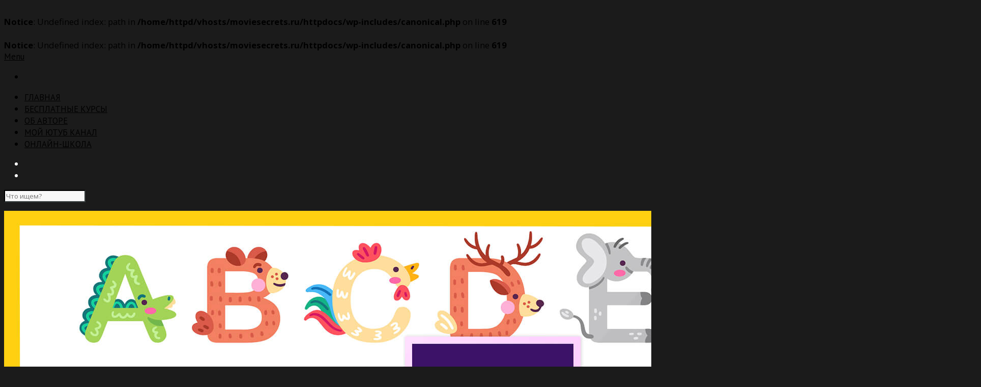

--- FILE ---
content_type: text/html; charset=UTF-8
request_url: https://moviesecrets.ru/page/2?paged=1
body_size: 23495
content:
<br />
<b>Notice</b>:  Undefined index: path in <b>/home/httpd/vhosts/moviesecrets.ru/httpdocs/wp-includes/canonical.php</b> on line <b>619</b><br />
<br />
<b>Notice</b>:  Undefined index: path in <b>/home/httpd/vhosts/moviesecrets.ru/httpdocs/wp-includes/canonical.php</b> on line <b>619</b><br />
<!DOCTYPE html>
<!--[if lt IE 7]>      <html class="no-js lt-ie9 lt-ie8 lt-ie7"> <![endif]-->
<!--[if IE 7]>         <html class="no-js lt-ie9 lt-ie8"> <![endif]-->
<!--[if IE 8]>         <html class="no-js lt-ie9"> <![endif]-->
<!--[if gt IE 8]><!--> <html class="no-js" lang="ru-RU"> <!--<![endif]-->


    <head>

        <link rel="icon" href="https://moviesecrets.ru/favicon.svg" type="image/svg+xml" />
        <link rel="shortcut icon" href="https://moviesecrets.ru/favicon.svg" type="image/svg+xml" />


        <!-- GENERAL HEADER -->
        <meta content="width=device-width, initial-scale=1, maximum-scale=1, user-scalable=no" name="viewport">
        <meta content="black" name="apple-mobile-web-app-status-bar-style">
        <!--[if IE]><meta http-equiv="X-UA-Compatible" content="IE=edge,chrome=1"><![endif]-->

        <!-- THEME OPTIONS -->
        
        <!-- DYNAMIC HEAD -->
        	<!-- NATIVE HEADER STUFF -->

			
		<meta name='description' content='Блог Игоря Лохман по созданию и обработке видео'>
        <meta charset="UTF-8">
        <link rel="pingback" href="https://moviesecrets.ru/xmlrpc.php" />

	<!-- FAVICON -->

        <link rel="shortcut icon" href="https://moviesecrets.ru/favicon.svg" />        
	<!-- OPEN GRAPH: BLOG VERSION -->

		<meta property="og:type" content="article" /><meta property="og:url" content="http://moviesecrets.ru/page/2?paged=1"/><meta property="og:site_name" content="Видео - это просто!" /><meta property="og:title" content="Видео - это просто!" /><meta property="og:description" content="Блог Игоря Лохман по созданию и обработке видео" /><meta property="og:image" content="https://moviesecrets.ru/wp-content/themes/belle/img/logo@2x.png" />
        <!-- WORDPRESS MAIN HEADER CALL -->
        <title>Видео &#8212; это просто! &#8212; Блог Игоря Лохман по созданию и обработке видео</title>
<meta name='robots' content='max-image-preview:large' />
	<style>img:is([sizes="auto" i], [sizes^="auto," i]) { contain-intrinsic-size: 3000px 1500px }</style>
	<link rel='dns-prefetch' href='//platform.instagram.com' />
<link rel='dns-prefetch' href='//fonts.googleapis.com' />
<link rel="alternate" type="application/rss+xml" title="Видео - это просто! &raquo; Лента" href="https://moviesecrets.ru/feed" />
<link rel="alternate" type="application/rss+xml" title="Видео - это просто! &raquo; Лента комментариев" href="https://moviesecrets.ru/comments/feed" />
<script type="text/javascript">
/* <![CDATA[ */
window._wpemojiSettings = {"baseUrl":"https:\/\/s.w.org\/images\/core\/emoji\/15.0.3\/72x72\/","ext":".png","svgUrl":"https:\/\/s.w.org\/images\/core\/emoji\/15.0.3\/svg\/","svgExt":".svg","source":{"concatemoji":"https:\/\/moviesecrets.ru\/wp-includes\/js\/wp-emoji-release.min.js?ver=6.7.2"}};
/*! This file is auto-generated */
!function(i,n){var o,s,e;function c(e){try{var t={supportTests:e,timestamp:(new Date).valueOf()};sessionStorage.setItem(o,JSON.stringify(t))}catch(e){}}function p(e,t,n){e.clearRect(0,0,e.canvas.width,e.canvas.height),e.fillText(t,0,0);var t=new Uint32Array(e.getImageData(0,0,e.canvas.width,e.canvas.height).data),r=(e.clearRect(0,0,e.canvas.width,e.canvas.height),e.fillText(n,0,0),new Uint32Array(e.getImageData(0,0,e.canvas.width,e.canvas.height).data));return t.every(function(e,t){return e===r[t]})}function u(e,t,n){switch(t){case"flag":return n(e,"\ud83c\udff3\ufe0f\u200d\u26a7\ufe0f","\ud83c\udff3\ufe0f\u200b\u26a7\ufe0f")?!1:!n(e,"\ud83c\uddfa\ud83c\uddf3","\ud83c\uddfa\u200b\ud83c\uddf3")&&!n(e,"\ud83c\udff4\udb40\udc67\udb40\udc62\udb40\udc65\udb40\udc6e\udb40\udc67\udb40\udc7f","\ud83c\udff4\u200b\udb40\udc67\u200b\udb40\udc62\u200b\udb40\udc65\u200b\udb40\udc6e\u200b\udb40\udc67\u200b\udb40\udc7f");case"emoji":return!n(e,"\ud83d\udc26\u200d\u2b1b","\ud83d\udc26\u200b\u2b1b")}return!1}function f(e,t,n){var r="undefined"!=typeof WorkerGlobalScope&&self instanceof WorkerGlobalScope?new OffscreenCanvas(300,150):i.createElement("canvas"),a=r.getContext("2d",{willReadFrequently:!0}),o=(a.textBaseline="top",a.font="600 32px Arial",{});return e.forEach(function(e){o[e]=t(a,e,n)}),o}function t(e){var t=i.createElement("script");t.src=e,t.defer=!0,i.head.appendChild(t)}"undefined"!=typeof Promise&&(o="wpEmojiSettingsSupports",s=["flag","emoji"],n.supports={everything:!0,everythingExceptFlag:!0},e=new Promise(function(e){i.addEventListener("DOMContentLoaded",e,{once:!0})}),new Promise(function(t){var n=function(){try{var e=JSON.parse(sessionStorage.getItem(o));if("object"==typeof e&&"number"==typeof e.timestamp&&(new Date).valueOf()<e.timestamp+604800&&"object"==typeof e.supportTests)return e.supportTests}catch(e){}return null}();if(!n){if("undefined"!=typeof Worker&&"undefined"!=typeof OffscreenCanvas&&"undefined"!=typeof URL&&URL.createObjectURL&&"undefined"!=typeof Blob)try{var e="postMessage("+f.toString()+"("+[JSON.stringify(s),u.toString(),p.toString()].join(",")+"));",r=new Blob([e],{type:"text/javascript"}),a=new Worker(URL.createObjectURL(r),{name:"wpTestEmojiSupports"});return void(a.onmessage=function(e){c(n=e.data),a.terminate(),t(n)})}catch(e){}c(n=f(s,u,p))}t(n)}).then(function(e){for(var t in e)n.supports[t]=e[t],n.supports.everything=n.supports.everything&&n.supports[t],"flag"!==t&&(n.supports.everythingExceptFlag=n.supports.everythingExceptFlag&&n.supports[t]);n.supports.everythingExceptFlag=n.supports.everythingExceptFlag&&!n.supports.flag,n.DOMReady=!1,n.readyCallback=function(){n.DOMReady=!0}}).then(function(){return e}).then(function(){var e;n.supports.everything||(n.readyCallback(),(e=n.source||{}).concatemoji?t(e.concatemoji):e.wpemoji&&e.twemoji&&(t(e.twemoji),t(e.wpemoji)))}))}((window,document),window._wpemojiSettings);
/* ]]> */
</script>
<style id='wp-emoji-styles-inline-css' type='text/css'>

	img.wp-smiley, img.emoji {
		display: inline !important;
		border: none !important;
		box-shadow: none !important;
		height: 1em !important;
		width: 1em !important;
		margin: 0 0.07em !important;
		vertical-align: -0.1em !important;
		background: none !important;
		padding: 0 !important;
	}
</style>
<link rel='stylesheet' id='wp-block-library-css' href='https://moviesecrets.ru/wp-includes/css/dist/block-library/style.min.css?ver=6.7.2' type='text/css' media='all' />
<style id='classic-theme-styles-inline-css' type='text/css'>
/*! This file is auto-generated */
.wp-block-button__link{color:#fff;background-color:#32373c;border-radius:9999px;box-shadow:none;text-decoration:none;padding:calc(.667em + 2px) calc(1.333em + 2px);font-size:1.125em}.wp-block-file__button{background:#32373c;color:#fff;text-decoration:none}
</style>
<style id='global-styles-inline-css' type='text/css'>
:root{--wp--preset--aspect-ratio--square: 1;--wp--preset--aspect-ratio--4-3: 4/3;--wp--preset--aspect-ratio--3-4: 3/4;--wp--preset--aspect-ratio--3-2: 3/2;--wp--preset--aspect-ratio--2-3: 2/3;--wp--preset--aspect-ratio--16-9: 16/9;--wp--preset--aspect-ratio--9-16: 9/16;--wp--preset--color--black: #000000;--wp--preset--color--cyan-bluish-gray: #abb8c3;--wp--preset--color--white: #ffffff;--wp--preset--color--pale-pink: #f78da7;--wp--preset--color--vivid-red: #cf2e2e;--wp--preset--color--luminous-vivid-orange: #ff6900;--wp--preset--color--luminous-vivid-amber: #fcb900;--wp--preset--color--light-green-cyan: #7bdcb5;--wp--preset--color--vivid-green-cyan: #00d084;--wp--preset--color--pale-cyan-blue: #8ed1fc;--wp--preset--color--vivid-cyan-blue: #0693e3;--wp--preset--color--vivid-purple: #9b51e0;--wp--preset--gradient--vivid-cyan-blue-to-vivid-purple: linear-gradient(135deg,rgba(6,147,227,1) 0%,rgb(155,81,224) 100%);--wp--preset--gradient--light-green-cyan-to-vivid-green-cyan: linear-gradient(135deg,rgb(122,220,180) 0%,rgb(0,208,130) 100%);--wp--preset--gradient--luminous-vivid-amber-to-luminous-vivid-orange: linear-gradient(135deg,rgba(252,185,0,1) 0%,rgba(255,105,0,1) 100%);--wp--preset--gradient--luminous-vivid-orange-to-vivid-red: linear-gradient(135deg,rgba(255,105,0,1) 0%,rgb(207,46,46) 100%);--wp--preset--gradient--very-light-gray-to-cyan-bluish-gray: linear-gradient(135deg,rgb(238,238,238) 0%,rgb(169,184,195) 100%);--wp--preset--gradient--cool-to-warm-spectrum: linear-gradient(135deg,rgb(74,234,220) 0%,rgb(151,120,209) 20%,rgb(207,42,186) 40%,rgb(238,44,130) 60%,rgb(251,105,98) 80%,rgb(254,248,76) 100%);--wp--preset--gradient--blush-light-purple: linear-gradient(135deg,rgb(255,206,236) 0%,rgb(152,150,240) 100%);--wp--preset--gradient--blush-bordeaux: linear-gradient(135deg,rgb(254,205,165) 0%,rgb(254,45,45) 50%,rgb(107,0,62) 100%);--wp--preset--gradient--luminous-dusk: linear-gradient(135deg,rgb(255,203,112) 0%,rgb(199,81,192) 50%,rgb(65,88,208) 100%);--wp--preset--gradient--pale-ocean: linear-gradient(135deg,rgb(255,245,203) 0%,rgb(182,227,212) 50%,rgb(51,167,181) 100%);--wp--preset--gradient--electric-grass: linear-gradient(135deg,rgb(202,248,128) 0%,rgb(113,206,126) 100%);--wp--preset--gradient--midnight: linear-gradient(135deg,rgb(2,3,129) 0%,rgb(40,116,252) 100%);--wp--preset--font-size--small: 13px;--wp--preset--font-size--medium: 20px;--wp--preset--font-size--large: 36px;--wp--preset--font-size--x-large: 42px;--wp--preset--font-family--inter: "Inter", sans-serif;--wp--preset--font-family--cardo: Cardo;--wp--preset--spacing--20: 0.44rem;--wp--preset--spacing--30: 0.67rem;--wp--preset--spacing--40: 1rem;--wp--preset--spacing--50: 1.5rem;--wp--preset--spacing--60: 2.25rem;--wp--preset--spacing--70: 3.38rem;--wp--preset--spacing--80: 5.06rem;--wp--preset--shadow--natural: 6px 6px 9px rgba(0, 0, 0, 0.2);--wp--preset--shadow--deep: 12px 12px 50px rgba(0, 0, 0, 0.4);--wp--preset--shadow--sharp: 6px 6px 0px rgba(0, 0, 0, 0.2);--wp--preset--shadow--outlined: 6px 6px 0px -3px rgba(255, 255, 255, 1), 6px 6px rgba(0, 0, 0, 1);--wp--preset--shadow--crisp: 6px 6px 0px rgba(0, 0, 0, 1);}:where(.is-layout-flex){gap: 0.5em;}:where(.is-layout-grid){gap: 0.5em;}body .is-layout-flex{display: flex;}.is-layout-flex{flex-wrap: wrap;align-items: center;}.is-layout-flex > :is(*, div){margin: 0;}body .is-layout-grid{display: grid;}.is-layout-grid > :is(*, div){margin: 0;}:where(.wp-block-columns.is-layout-flex){gap: 2em;}:where(.wp-block-columns.is-layout-grid){gap: 2em;}:where(.wp-block-post-template.is-layout-flex){gap: 1.25em;}:where(.wp-block-post-template.is-layout-grid){gap: 1.25em;}.has-black-color{color: var(--wp--preset--color--black) !important;}.has-cyan-bluish-gray-color{color: var(--wp--preset--color--cyan-bluish-gray) !important;}.has-white-color{color: var(--wp--preset--color--white) !important;}.has-pale-pink-color{color: var(--wp--preset--color--pale-pink) !important;}.has-vivid-red-color{color: var(--wp--preset--color--vivid-red) !important;}.has-luminous-vivid-orange-color{color: var(--wp--preset--color--luminous-vivid-orange) !important;}.has-luminous-vivid-amber-color{color: var(--wp--preset--color--luminous-vivid-amber) !important;}.has-light-green-cyan-color{color: var(--wp--preset--color--light-green-cyan) !important;}.has-vivid-green-cyan-color{color: var(--wp--preset--color--vivid-green-cyan) !important;}.has-pale-cyan-blue-color{color: var(--wp--preset--color--pale-cyan-blue) !important;}.has-vivid-cyan-blue-color{color: var(--wp--preset--color--vivid-cyan-blue) !important;}.has-vivid-purple-color{color: var(--wp--preset--color--vivid-purple) !important;}.has-black-background-color{background-color: var(--wp--preset--color--black) !important;}.has-cyan-bluish-gray-background-color{background-color: var(--wp--preset--color--cyan-bluish-gray) !important;}.has-white-background-color{background-color: var(--wp--preset--color--white) !important;}.has-pale-pink-background-color{background-color: var(--wp--preset--color--pale-pink) !important;}.has-vivid-red-background-color{background-color: var(--wp--preset--color--vivid-red) !important;}.has-luminous-vivid-orange-background-color{background-color: var(--wp--preset--color--luminous-vivid-orange) !important;}.has-luminous-vivid-amber-background-color{background-color: var(--wp--preset--color--luminous-vivid-amber) !important;}.has-light-green-cyan-background-color{background-color: var(--wp--preset--color--light-green-cyan) !important;}.has-vivid-green-cyan-background-color{background-color: var(--wp--preset--color--vivid-green-cyan) !important;}.has-pale-cyan-blue-background-color{background-color: var(--wp--preset--color--pale-cyan-blue) !important;}.has-vivid-cyan-blue-background-color{background-color: var(--wp--preset--color--vivid-cyan-blue) !important;}.has-vivid-purple-background-color{background-color: var(--wp--preset--color--vivid-purple) !important;}.has-black-border-color{border-color: var(--wp--preset--color--black) !important;}.has-cyan-bluish-gray-border-color{border-color: var(--wp--preset--color--cyan-bluish-gray) !important;}.has-white-border-color{border-color: var(--wp--preset--color--white) !important;}.has-pale-pink-border-color{border-color: var(--wp--preset--color--pale-pink) !important;}.has-vivid-red-border-color{border-color: var(--wp--preset--color--vivid-red) !important;}.has-luminous-vivid-orange-border-color{border-color: var(--wp--preset--color--luminous-vivid-orange) !important;}.has-luminous-vivid-amber-border-color{border-color: var(--wp--preset--color--luminous-vivid-amber) !important;}.has-light-green-cyan-border-color{border-color: var(--wp--preset--color--light-green-cyan) !important;}.has-vivid-green-cyan-border-color{border-color: var(--wp--preset--color--vivid-green-cyan) !important;}.has-pale-cyan-blue-border-color{border-color: var(--wp--preset--color--pale-cyan-blue) !important;}.has-vivid-cyan-blue-border-color{border-color: var(--wp--preset--color--vivid-cyan-blue) !important;}.has-vivid-purple-border-color{border-color: var(--wp--preset--color--vivid-purple) !important;}.has-vivid-cyan-blue-to-vivid-purple-gradient-background{background: var(--wp--preset--gradient--vivid-cyan-blue-to-vivid-purple) !important;}.has-light-green-cyan-to-vivid-green-cyan-gradient-background{background: var(--wp--preset--gradient--light-green-cyan-to-vivid-green-cyan) !important;}.has-luminous-vivid-amber-to-luminous-vivid-orange-gradient-background{background: var(--wp--preset--gradient--luminous-vivid-amber-to-luminous-vivid-orange) !important;}.has-luminous-vivid-orange-to-vivid-red-gradient-background{background: var(--wp--preset--gradient--luminous-vivid-orange-to-vivid-red) !important;}.has-very-light-gray-to-cyan-bluish-gray-gradient-background{background: var(--wp--preset--gradient--very-light-gray-to-cyan-bluish-gray) !important;}.has-cool-to-warm-spectrum-gradient-background{background: var(--wp--preset--gradient--cool-to-warm-spectrum) !important;}.has-blush-light-purple-gradient-background{background: var(--wp--preset--gradient--blush-light-purple) !important;}.has-blush-bordeaux-gradient-background{background: var(--wp--preset--gradient--blush-bordeaux) !important;}.has-luminous-dusk-gradient-background{background: var(--wp--preset--gradient--luminous-dusk) !important;}.has-pale-ocean-gradient-background{background: var(--wp--preset--gradient--pale-ocean) !important;}.has-electric-grass-gradient-background{background: var(--wp--preset--gradient--electric-grass) !important;}.has-midnight-gradient-background{background: var(--wp--preset--gradient--midnight) !important;}.has-small-font-size{font-size: var(--wp--preset--font-size--small) !important;}.has-medium-font-size{font-size: var(--wp--preset--font-size--medium) !important;}.has-large-font-size{font-size: var(--wp--preset--font-size--large) !important;}.has-x-large-font-size{font-size: var(--wp--preset--font-size--x-large) !important;}
:where(.wp-block-post-template.is-layout-flex){gap: 1.25em;}:where(.wp-block-post-template.is-layout-grid){gap: 1.25em;}
:where(.wp-block-columns.is-layout-flex){gap: 2em;}:where(.wp-block-columns.is-layout-grid){gap: 2em;}
:root :where(.wp-block-pullquote){font-size: 1.5em;line-height: 1.6;}
</style>
<link rel='stylesheet' id='belle-shortcodes-plugin-style-css' href='https://moviesecrets.ru/wp-content/plugins/belle-shortcodes-plugin/css/style.css?ver=6.7.2' type='text/css' media='all' />
<link rel='stylesheet' id='belle-shortcodes-plugin-flexslider-style-css' href='https://moviesecrets.ru/wp-content/plugins/belle-shortcodes-plugin/css/flexslider.css?ver=6.7.2' type='text/css' media='all' />
<link rel='stylesheet' id='belle-widgets-plugin-style-css' href='https://moviesecrets.ru/wp-content/plugins/belle-widgets-plugin/css/style.css?ver=6.7.2' type='text/css' media='all' />
<link rel='stylesheet' id='twenty20-css' href='https://moviesecrets.ru/wp-content/plugins/twenty20/assets/css/twenty20.css?ver=2.0.4' type='text/css' media='all' />
<style id='woocommerce-inline-inline-css' type='text/css'>
.woocommerce form .form-row .required { visibility: visible; }
</style>
<link rel='stylesheet' id='brands-styles-css' href='https://moviesecrets.ru/wp-content/plugins/woocommerce/assets/css/brands.css?ver=9.7.2' type='text/css' media='all' />
<link rel='stylesheet' id='canon-normalize-css' href='https://moviesecrets.ru/wp-content/themes/belle/css/normalize.min.css?ver=6.7.2' type='text/css' media='all' />
<link rel='stylesheet' id='canon-parent-style-css' href='https://moviesecrets.ru/wp-content/themes/belle/style.css?ver=6.7.2' type='text/css' media='all' />
<link rel='stylesheet' id='fancybox-style-css' href='https://moviesecrets.ru/wp-content/themes/belle/js/fancybox/source/jquery.fancybox.css?ver=6.7.2' type='text/css' media='all' />
<link rel='stylesheet' id='fancybox-buttons-style-css' href='https://moviesecrets.ru/wp-content/themes/belle/js/fancybox/source/helpers/jquery.fancybox-buttons.css?ver=6.7.2' type='text/css' media='all' />
<link rel='stylesheet' id='sidr-style-css' href='https://moviesecrets.ru/wp-content/themes/belle/css/jquery.sidr.light.css?ver=6.7.2' type='text/css' media='all' />
<link rel='stylesheet' id='flexslider-style-css' href='https://moviesecrets.ru/wp-content/themes/belle/css/flexslider.css?ver=6.7.2' type='text/css' media='all' />
<link rel='stylesheet' id='font-awesome-style-css' href='https://moviesecrets.ru/wp-content/themes/belle/css/font-awesome.css?ver=6.7.2' type='text/css' media='all' />
<link rel='stylesheet' id='countdown-style-css' href='https://moviesecrets.ru/wp-content/themes/belle/css/jquery.countdown.css?ver=6.7.2' type='text/css' media='all' />
<link rel='stylesheet' id='owl-carousel-style-css' href='https://moviesecrets.ru/wp-content/themes/belle/js/owl-carousel/owl.carousel.css?ver=6.7.2' type='text/css' media='all' />
<link rel='stylesheet' id='woo-shop-style-css' href='https://moviesecrets.ru/wp-content/themes/belle/css/woo-shop.css?ver=6.7.2' type='text/css' media='all' />
<link rel='stylesheet' id='canon-style-css' href='https://moviesecrets.ru/wp-content/themes/belle-child/style.css?ver=6.7.2' type='text/css' media='all' />
<link rel='stylesheet' id='canon-responsive-style-css' href='https://moviesecrets.ru/wp-content/themes/belle/css/responsive.css?ver=6.7.2' type='text/css' media='all' />
<link rel='stylesheet' id='canon-font-main-css' href='//fonts.googleapis.com/css?family=Open+Sans' type='text/css' media='all' />
<link rel='stylesheet' id='canon-font-heading-css' href='//fonts.googleapis.com/css?family=PT+Sans:700&#038;subset=cyrillic' type='text/css' media='all' />
<link rel='stylesheet' id='canon-font-heading2-css' href='//fonts.googleapis.com/css?family=PT+Sans&#038;subset=cyrillic' type='text/css' media='all' />
<link rel='stylesheet' id='canon-font-heading-strong-css' href='//fonts.googleapis.com/css?family=PT+Sans:700&#038;subset=cyrillic' type='text/css' media='all' />
<link rel='stylesheet' id='canon-font-heading2-strong-css' href='//fonts.googleapis.com/css?family=PT+Sans:700&#038;subset=cyrillic' type='text/css' media='all' />
<link rel='stylesheet' id='canon-font-nav-css' href='//fonts.googleapis.com/css?family=PT+Sans&#038;subset=cyrillic' type='text/css' media='all' />
<link rel='stylesheet' id='canon-font-meta-css' href='//fonts.googleapis.com/css?family=PT+Sans&#038;subset=cyrillic' type='text/css' media='all' />
<link rel='stylesheet' id='canon-font-tags-css' href='//fonts.googleapis.com/css?family=PT+Sans&#038;subset=cyrillic' type='text/css' media='all' />
<link rel='stylesheet' id='canon-font-button-css' href='//fonts.googleapis.com/css?family=PT+Sans&#038;subset=cyrillic' type='text/css' media='all' />
<link rel='stylesheet' id='canon-font-bold-css' href='//fonts.googleapis.com/css?family=Open+Sans:700' type='text/css' media='all' />
<link rel='stylesheet' id='canon-font-italic-css' href='//fonts.googleapis.com/css?family=Open+Sans:italic&#038;subset=cyrillic' type='text/css' media='all' />
<style id='akismet-widget-style-inline-css' type='text/css'>

			.a-stats {
				--akismet-color-mid-green: #357b49;
				--akismet-color-white: #fff;
				--akismet-color-light-grey: #f6f7f7;

				max-width: 350px;
				width: auto;
			}

			.a-stats * {
				all: unset;
				box-sizing: border-box;
			}

			.a-stats strong {
				font-weight: 600;
			}

			.a-stats a.a-stats__link,
			.a-stats a.a-stats__link:visited,
			.a-stats a.a-stats__link:active {
				background: var(--akismet-color-mid-green);
				border: none;
				box-shadow: none;
				border-radius: 8px;
				color: var(--akismet-color-white);
				cursor: pointer;
				display: block;
				font-family: -apple-system, BlinkMacSystemFont, 'Segoe UI', 'Roboto', 'Oxygen-Sans', 'Ubuntu', 'Cantarell', 'Helvetica Neue', sans-serif;
				font-weight: 500;
				padding: 12px;
				text-align: center;
				text-decoration: none;
				transition: all 0.2s ease;
			}

			/* Extra specificity to deal with TwentyTwentyOne focus style */
			.widget .a-stats a.a-stats__link:focus {
				background: var(--akismet-color-mid-green);
				color: var(--akismet-color-white);
				text-decoration: none;
			}

			.a-stats a.a-stats__link:hover {
				filter: brightness(110%);
				box-shadow: 0 4px 12px rgba(0, 0, 0, 0.06), 0 0 2px rgba(0, 0, 0, 0.16);
			}

			.a-stats .count {
				color: var(--akismet-color-white);
				display: block;
				font-size: 1.5em;
				line-height: 1.4;
				padding: 0 13px;
				white-space: nowrap;
			}
		
</style>
<script type="text/javascript" src="https://moviesecrets.ru/wp-includes/js/jquery/jquery.min.js?ver=3.7.1" id="jquery-core-js"></script>
<script type="text/javascript" src="https://moviesecrets.ru/wp-includes/js/jquery/jquery-migrate.min.js?ver=3.4.1" id="jquery-migrate-js"></script>
<script type="text/javascript" src="https://moviesecrets.ru/wp-content/plugins/woocommerce/assets/js/jquery-blockui/jquery.blockUI.min.js?ver=2.7.0-wc.9.7.2" id="jquery-blockui-js" defer="defer" data-wp-strategy="defer"></script>
<script type="text/javascript" id="wc-add-to-cart-js-extra">
/* <![CDATA[ */
var wc_add_to_cart_params = {"ajax_url":"\/wp-admin\/admin-ajax.php","wc_ajax_url":"\/?wc-ajax=%%endpoint%%","i18n_view_cart":"\u041f\u0440\u043e\u0441\u043c\u043e\u0442\u0440 \u043a\u043e\u0440\u0437\u0438\u043d\u044b","cart_url":"https:\/\/moviesecrets.ru\/cart","is_cart":"","cart_redirect_after_add":"no"};
/* ]]> */
</script>
<script type="text/javascript" src="https://moviesecrets.ru/wp-content/plugins/woocommerce/assets/js/frontend/add-to-cart.min.js?ver=9.7.2" id="wc-add-to-cart-js" defer="defer" data-wp-strategy="defer"></script>
<script type="text/javascript" src="https://moviesecrets.ru/wp-content/plugins/woocommerce/assets/js/js-cookie/js.cookie.min.js?ver=2.1.4-wc.9.7.2" id="js-cookie-js" defer="defer" data-wp-strategy="defer"></script>
<script type="text/javascript" id="woocommerce-js-extra">
/* <![CDATA[ */
var woocommerce_params = {"ajax_url":"\/wp-admin\/admin-ajax.php","wc_ajax_url":"\/?wc-ajax=%%endpoint%%","i18n_password_show":"\u041f\u043e\u043a\u0430\u0437\u0430\u0442\u044c \u043f\u0430\u0440\u043e\u043b\u044c","i18n_password_hide":"\u0421\u043a\u0440\u044b\u0442\u044c \u043f\u0430\u0440\u043e\u043b\u044c"};
/* ]]> */
</script>
<script type="text/javascript" src="https://moviesecrets.ru/wp-content/plugins/woocommerce/assets/js/frontend/woocommerce.min.js?ver=9.7.2" id="woocommerce-js" defer="defer" data-wp-strategy="defer"></script>
<link rel="https://api.w.org/" href="https://moviesecrets.ru/wp-json/" /><link rel="EditURI" type="application/rsd+xml" title="RSD" href="https://moviesecrets.ru/xmlrpc.php?rsd" />
<meta name="generator" content="WordPress 6.7.2" />
<meta name="generator" content="WooCommerce 9.7.2" />
	<noscript><style>.woocommerce-product-gallery{ opacity: 1 !important; }</style></noscript>
	
	<style type="text/css">
	
		
	/* ==========================================================================
		THEME COLOURS
	   
	   
		001. BODY BACKGROUND
		002. MAIN TEXT
		003. HEADINGS TEXT
		004. LINK COLOR
		005. LINK HOVER COLOR
		006. LIKE HEART
		007. WHITE TEXT
		008. MAIN BUTTON COLOR
		009. MAIN BUTTON HOVER COLOR 
		010. MAIN BUTTON TEXT COLOR
		011. META COLOR
		012. PRE HEADER COLOR
		013. PRE HEADER TEXT COLOR
		014. PRE HEADER TEXT HOVER COLOR
		015. PRE HEADER 3RD MENU
		016. HEADER CONTAINER
		017. HEADER CONTAINER TEXT 
		018. HEADER CONTAINER TEXT HOVER
		019. HEADER CONTAINER 3RD MENU
		020. POST HEADER
		021. POST HEADER TEXT
		022. POST HEADER TEXT HOVER
		023. POST HEADER 3RD MENU 
		024. SIDR MENU
		025. SIDR MENU TEXT
		026. SIDR MENU TEXT HOVER
		027. SIDR MENU BORDERS
		028. MAIN BORDERS
		029. SECONDARY PLATE COLOR
		030. FORM FIELDS
		031. BASELINE
		032. BASELINE TEXT
		033. BASELINE TEXT HOVER 
		

	   
	   ========================================================================== */
		   
		
		
		/* 
		BODY BACKGROUND _________________________________________________________ */
		html, 
		body {
			background-color: #f8f8f8;
			background-color: #1B1B1B!important;		}
		
		
		
		/* 
		PLATE BACKGROUND _________________________________________________________ */
		.boxed-page .outter-wrapper-parent,
		aside.sidebar .widget,
		.is-boxed .inner-wrapper,
		.is-boxed .post-format-quote cite a,
		.is-classic .post-format-quote cite a,
		.postMeta ul.socialList li ul,
		.postMeta ul.socialList ul:before,
		.is-classic .inner-wrapper,
		.is-boxed .top-post-meta .avatar,
		.flex-control-paging li a,
		.flex-direction-nav a,
		.boxy.review-box .rate-tab,
		.not-full.outter-wrapper.archive-header .postAuthor,
		.not-full.outter-wrapper.archive-header .postAuthor img:first-child,
		.not-full.outter-wrapper.archive-header .category-description,
		
		.sepTitle *, 
		h3.widget-title .widget-title-inner,
		ul.tab-nav li.active,
		h3.v_active,
		.tparrows.preview3:after,
		.element-block-carousel .block-carousel-nav a,
		.is-bordered .inner-wrapper.post-format-quote,
		.style-sep span,
		.comment-count,
		ul.review-graph > li .rate-span, 
		.error404 .main-column, 
		.poll-vote-container, .poll-result-container,
		
		/* WOO COMMERCE */
		.woocommerce #payment div.payment_box, 
		.woocommerce-page #payment div.payment_box, 
		.woocommerce div.product .woocommerce-tabs ul.tabs li.active, 
		.woocommerce #content div.product .woocommerce-tabs ul.tabs li.active, 
		.woocommerce-page div.product .woocommerce-tabs ul.tabs li.active, 
		.woocommerce-page #content div.product .woocommerce-tabs ul.tabs li.active {
			background-color: #ffffff;
			background-color: #ffffff;		}
		
		.tc-info-box:after,
		.boxy.review-box:after,
		.gallery .gallery-item img{
			border-color: #ffffff;
			border-color: #ffffff;		}  
		 
		   
		   
		/* 
		MAIN TEXT _______________________________________________________________ */  
		html, 
		button, 
		input, 
		textarea,
		.is-dropcap .postText:first-letter,
		.not-full.outter-wrapper.archive-header .postAuthor *,
		.not-full.outter-wrapper.archive-header .category-description *,
		.is-dropcap .postText * + p.lead:first-letter {
		    color: #000000;
		    color: ##222222;		}
		
		
		
		/* 
		HEADINGS TEXT ____________________________________________________________ */ 
		h1, h2, h3, h4, h5, h6,
		a h1, a h2, a h3, a h4, a h5, a h6,
		a h1 *, a h2 *, a h3 *, a h4 *, a h5 *, a h6 *,
		.is-col-1-1 .postText blockquote,
		.is-col-1-2 .postText blockquote,
		.is-col-1-3 .postText blockquote,
		.is-col-1-4 .postText blockquote,
		.is-col-1-5 .postText blockquote,
		ul.tab-nav li,
		.belle_statistics li,
		.bio-feat-heading div:first-child,
		
		/* WOO COMMERCE */
		.woocommerce ul.products li.product .price, 
		.woocommerce-page ul.products li.product .price, 
		.woocommerce table.cart a.remove:hover, 
		.woocommerce #content table.cart a.remove:hover, 
		.woocommerce-page table.cart a.remove:hover, 
		.woocommerce-page #content table.cart a.remove:hover, 
		.summary.entry-summary .price span,  
		.woocommerce div.product .woocommerce-tabs ul.tabs li a, 
		.woocommerce #content div.product .woocommerce-tabs ul.tabs li a, 
		.woocommerce-page div.product .woocommerce-tabs ul.tabs li a, 
		.woocommerce-page #content div.product .woocommerce-tabs ul.tabs li a, 
		mark{
			 color: #000000;
			 color: #080808;		}
		
		
		
		/* 
		LINK COLOR _______________________________________________________________ */
		a, a *,
		.tparrows.preview3:after{
			 color: #000000;
			 color: #000000;		}
		
		
		
		/* 
		LINK HOVER COLOR _________________________________________________________ */
		a:hover, a:hover *,
		.pagination ul li a:hover,
		.pagination ul li a:hover *,
		.sepTitle span span,
		.maintenance_msg h1:before,
		.error404 .main-column .super:after,
		.highlight,
		.sc_toggle-btn.active,
		.toggle-btn.active,
		.sc_accordion-btn.active,
		.accordion-btn.active,
		.quoterate,
		ul.tab-nav li.active,
		h3.v_active,
		.belle_statistics li em,
		.sidebar ul li.recentcomments:before,
		.page-numbers.current,
		.single-item.alt-post .dateMeta a:hover,
		.tparrows.preview3:hover:after,
		.tc-info-box ul.tc-info-box-ul li:before,
		ol > li:before,
		.style-sep,
		cite a *,
		cite a,
		.paging a:hover,
		.more-posts-carousel .meta:hover *,
		.boxy.review-box .rate-tab,
		.main-column .postText ul li:before,
		.sidebar ul li:before,
		cite,
		.main-column .postText ul li:after,
		ul.comments li .clearfix ul li:after,
		.widget.woocommerce ul.product-categories li:after,
		.bio-social.social-links li a:hover em,
		.author-social-links-list li a:hover em,
		.not-full.outter-wrapper.archive-header .postAuthor-inner .author-social-links-list li a:hover em,
		
		
		/* WOOCOMMERCE */
		.woocommerce nav.woocommerce-pagination ul li span.current, 
		.woocommerce nav.woocommerce-pagination ul li a:hover, 
		.woocommerce nav.woocommerce-pagination ul li a:focus, 
		.woocommerce #content nav.woocommerce-pagination ul li span.current, 
		.woocommerce #content nav.woocommerce-pagination ul li a:hover, 
		.woocommerce #content nav.woocommerce-pagination ul li a:focus, 
		.woocommerce-page nav.woocommerce-pagination ul li span.current, 
		.woocommerce-page nav.woocommerce-pagination ul li a:hover, 
		.woocommerce-page nav.woocommerce-pagination ul li a:focus, 
		.woocommerce-page #content nav.woocommerce-pagination ul li span.current, 
		.woocommerce-page #content nav.woocommerce-pagination ul li a:hover, 
		.woocommerce-page #content nav.woocommerce-pagination ul li a:focus,
		
		/* WOO COMMERCE */
		.shipping_calculator h2 a, 
		.woocommerce table.cart a.remove, 
		.woocommerce #content table.cart a.remove, 
		.woocommerce-page table.cart a.remove, 
		.woocommerce-page #content table.cart a.remove, 
		.woocommerce form .form-row .required, 
		.woocommerce-page form .form-row .required, 
		.woocommerce div.product .woocommerce-tabs ul.tabs li a:hover, 
		.woocommerce #content div.product .woocommerce-tabs ul.tabs li a:hover, 
		.woocommerce-page div.product .woocommerce-tabs ul.tabs li a:hover, 
		.woocommerce-page #content div.product .woocommerce-tabs ul.tabs li a:hover,  
		.woocommerce div.product .stock, 
		.woocommerce #content div.product .stock, 
		.woocommerce-page div.product .stock, 
		.woocommerce-page #content div.product .stock, 
		.woocommerce div.product .out-of-stock, 
		.woocommerce #content div.product .out-of-stock, 
		.woocommerce-page div.product .out-of-stock,
		.woocommerce-page #content div.product .out-of-stock{
			color: #7db2b4;
			color: #BA7906;	
		}
		
		
		
		/* 
		LIKE HEART _______________________________________________________________ */
		.heart.liked .fa{
			color: #f15292;
			color: #f15292;	
		}
		
		
		
		/* 
		WHITE TEXT _______________________________________________________________ */
		a.hover-effect h3,
		ol.graphs > li div,
		.tc-hover-content, 
		.tc-hover-content *,
		
		/* WOO COMMERCE */
		.woocommerce span.onsale, 
		.woocommerce-page span.onsale,
		.woocommerce ul.products li.product p.wc-new-badge *{
			color: #fff;
			color: #ffffff;		}
		
		
		
		/* 
		MAIN BUTTON COLOR  _______________________________________________________ */
		.btn, 
		input[type=button], 
		input[type=submit], 
		button,
		.owl-controls .owl-page.active span,
		.flex-control-paging li a.flex-active,
		 ul.review-graph > li .rate-span div,
		 .rate-tab,
		 .widget.belle_social_links ul.social-links:not(.standard) li a,
		 .widget_price_filter .ui-slider .ui-slider-range,
		 .gallery-filter li a,
		
		/* WOO COMMERCE */
		.woocommerce a.button, 
		.woocommerce button.button, 
		.woocommerce input.button, 
		.woocommerce #respond input#submit, 
		.woocommerce #content input.button, 
		.woocommerce-page a.button, 
		.woocommerce-page button.button, 
		.woocommerce-page input.button, 
		.woocommerce-page #respond input#submit, 
		.woocommerce-page #content input.button,  
		.woocommerce a.button.alt, 
		.woocommerce button.button.alt, 
		.woocommerce input.button.alt, 
		.woocommerce #respond input#submit.alt, 
		.woocommerce #content input.button.alt, 
		.woocommerce-page a.button.alt, 
		.woocommerce-page button.button.alt, 
		.woocommerce-page input.button.alt, 
		.woocommerce-page #respond input#submit.alt, 
		.woocommerce-page #content input.button.alt, 
		.woocommerce-message:before, 
		.woocommerce .shop_table.cart td.actions .button.alt, 
		.widget_price_filter .ui-slider .ui-slider-handle,
		.woocommerce .woocommerce-message a.button,
		.woocommerce .shop_table.cart td.actions .button{
			background-color: #7db2b4;
			border-color: #7db2b4!important;
			background-color: #F3BA00;			border-color: #F3BA00!important;		}
		
		
		
		/* 
		MAIN BUTTON HOVER COLOR  _________________________________________________ */
		.btn:hover, 
		input[type=button]:hover, 
		input[type=submit]:hover, 
		button:hover,
		.widget.belle_social_links ul.social-links:not(.standard) li a:hover,
		.gallery-filter li a:hover,
		.gallery-filter li a.selected,
		
		.owl-controls .owl-page span,
		
		/* WOO COMMERCE */
		p.demo_store, 
		.woocommerce .shop_table.cart td.actions .button:hover, 
		.woocommerce .woocommerce-message a.button:hover,
		.woocommerce a.button:hover,
		.woocommerce button:hover,
		.woocommerce button.button:hover,
		.woocommerce input.button:hover,
		.woocommerce #respond input#submit:hover,
		.woocommerce #content input.button:hover,
		.woocommerce-page a.button:hover,
		.woocommerce-page button.button:hover,
		.woocommerce-page input.button:hover,
		.woocommerce-page #respond input#submit:hover,
		.woocommerce-page #content input.button:hover,
		.woocommerce .shop_table.cart td.actions .button.alt:hover,
		.product .cart button.single_add_to_cart_button:hover,
		#place_order:hover,
		.woocommerce span.onsale,
		.woocommerce-page span.onsale{
			background-color: #358d90;
			border-color: #358d90!important;
			background-color: #FCC206;			border-color: #FCC206!important;		}
		
		
		
		/* 
		MAIN BUTTON TEXT COLOR  __________________________________________________ */
		.btn, 
		input[type=button], 
		input[type=submit], 
		button,
		.rate-tab,
		.widget.belle_social_links ul.social-links:not(.standard) li a *,
		.gallery-filter li a,
		
		.woocommerce a.button,
		.woocommerce button.button,
		.woocommerce input.button,
		.woocommerce #respond input#submit,
		.woocommerce #content input.button,
		.woocommerce-page a.button,
		.woocommerce-page button.button,
		.woocommerce-page input.button,
		.woocommerce-page #respond input#submit,
		.woocommerce-page #content input.button{
			color: #ffffff;
			color: #ffffff;		}
		
		
		/* 
		MAIN BUTTON TEXT HOVER COLOR  __________________________________________________ */
		.btn:hover, 
		input[type=button]:hover, 
		input[type=submit]:hover, 
		button:hover,
		.widget.belle_social_links ul.social-links:not(.standard) li a:hover *,
		.gallery-filter li a:hover,
		.gallery-filter li a.selected{
			color: #ffffff;
			color: #ffffff!important;		}
		
		
		
		/* 
		FEATURE COLOR  __________________________________________________ */
		ol.graphs > li div, 
		.ratings-bar,
		.widget_price_filter .ui-slider .ui-slider-handle,
		.widget_price_filter .ui-slider .ui-slider-range,
		.result-bar  {
			background-color: #7db2b4;
			background-color: #636363;		}
		
		/* Feature Text Color */
		.postCategories,
		.postCategories a,
		ul.post-categories li a,
		ul.post-categories,
		.postTags ul li a,
		.pre-footer-container a.scroll-up *,
		.pre-footer-container a.scroll-up:hover *,
		h6.meta .url,
		.widget .tagcloud a:before {
			color: #7db2b4;
			color: #636363;		}
		
		
		/* 
		FEATURE OVERLAY COLOR  __________________________________________________ */
		.not-full.outter-wrapper.archive-header:after,
		.tc-hover:before{
			background-color: #1d2121;
			background-color: #1d2121;		}
		
		
		
		/* 
		FEATURE OVERLAY TEXT COLOR  __________________________________________________ */
		.not-full.outter-wrapper.archive-header *{
			color: #ffffff;
			color: #ffffff;		}
		
		
		
		/* 
		META COLOR  _______________________________________________________________ */
		.postMeta *, 
		.socialList *,
		a.hover-effect .dateMeta, 
		.pagination ul li *,
		.paging .meta,
		.belle_twitter .tweet .meta,
		.wp-caption-text,
		.gallery-caption,
		.single-item.alt-post .dateMeta a,
		.single-item.alt-post .dateMeta,
		.review-box .star-rating li .fa-star-o,
		blockquote:before,
		.thumbnails-list-date:before,
		.thumbnails-list-date *,
		.author-meta *,
		.author-meta,
		.more-posts-carousel .meta *,
		.comments .meta span,
		.star-rating-result,
		.bio-feat-heading div + div,
		.bio-social.social-links li a em,
		.author-social-links-list li a em,
		.not-full.outter-wrapper.archive-header .postAuthor-inner .author-social-links-list li a em,
		
		/* WOO COMMERCE */
		 .woocommerce-result-count, 
		 .woocommerce ul.products li.product .price del, 
		 .woocommerce-page ul.products li.product .price del, 
		 .summary.entry-summary .price del span,  
		 .woocommerce .cart-collaterals .cart_totals p small, 
		 .woocommerce-page .cart-collaterals .cart_totals p small, 
		 .woocommerce .star-rating:before, 
		 .woocommerce-page .star-rating:before,
		 .added_to_cart.wc-forward,
		 .woocommerce ul.cart_list li .quantity {
			color: #b8babd;
			color: #636363;		}
		
		
		/* 
		DROP CAP COLOR  _______________________________________________________________ */
		.is-dropcap .postText:first-letter,
		.is-dropcap .postText .lead:first-letter,
		.is-dropcap .postText .classic-dropcap:first-letter,
		.single-post .is-dropcap .postText > p:first-child:first-letter,
		.is-dropcap .postText .featImage + p:first-letter{
			color: #000000;
			color: #000000;		}
		
		
		
		/* 
		PRE HEADER COLOR  _________________________________________________________ */ 
		.pre-header-container:after, 
		.pre-header-container .nav li ul,
		.ui-autocomplete li{
			background-color: #ffffff;
			background-color: #ffffff;		}
		
		
		
		/* 
		PRE HEADER TEXT COLOR  ____________________________________________________ */  
		.pre-header-container *,
		.ui-autocomplete li, 
		.ui-autocomplete li a, 
		.ui-state-focus{
			color: #000000;
			color: #000000;		}
		
		
		
		/* 
		PRE HEADER TEXT HOVER COLOR  ______________________________________________ */  
		.pre-header-container a:hover,
		.pre-header-container a:hover *,
		.search_controls li:hover,
		.ui-autocomplete li.ui-state-focus,
		.pre-header-container #primary_menu:before,
		.pre-header-container .mobile-header a.responsive-menu-button em,
		.pre-header-container .toolbar-search-btn:hover *{
			color: #7db2b4;
			color: #7db2b4;		}
		
		
		
		/* 
		PRE HEADER 3RD MENU  ______________________________________________________ */ 
		.pre-header-container .nav li:hover ul ul, 
		.pre-header-container .right .nav li ul.sub-menu ul.sub-menu:after,
		.pre-header-container .centered .nav li ul.sub-menu ul.sub-menu:after{
			background-color: #f8f8f8;
			background-color: #f8f8f8;		}
		
		
		/* 
		PRE HEADER BORDER COLOR  _________________________________________________________ */ 
		.pre-header-container:after, 
		.pre-header-container .nav li ul,
		.pre-header-container .nav li ul li{
			border-color: #e7e7e7;
			border-color: #e7e7e7;		}
		
		.pre-header-container ul.nav li ul ul:before{
			border-right-color: #e7e7e7;
			border-color: #e7e7e7;		}
		
		/* 
		HEADER CONTAINER  _________________________________________________________ */ 
		.header-container:after, 
		.header-container .nav li ul{
			background-color: #ffffff;
			background-color: #ffffff;		}
		
		
		/* Header Container Sticky */ 
		.header-container.canon_stuck:after,
		.header-container.canon_stuck .nav li ul,
		.header-container.canon_stuck .nav li ul:before{
			background-color: #ffffff;
			background-color: #ffffff;		}
		
		/* 
		HEADER CONTAINER TEXT  _____________________________________________________ */ 
		.header-container *{
			color: #000000;
			color: #000000;		}
		
		
		
		/* 
		HEADER CONTAINER TEXT HOVER  _______________________________________________ */ 
		.header-container a:hover,
		.header-container a:hover *,
		.header-container .toolbar-search-btn:hover *{
			color: #7db2b4;
			color: #7db2b4;		}
		
		
		
		/* 
		HEADER CONTAINER 2nD MENU  __________________________________________________ */
		.header-container .nav li ul:before,
		.header-container .nav li ul{
		     background-color: #ffffff;
		     background-color: #ffffff;   
		}
		
		
		/* 
		HEADER CONTAINER 3RD MENU  __________________________________________________ */ 
		.header-container .nav li:hover ul ul, 
		.header-container .nav li:hover ul ul:before,
		.header-container .right .nav li ul.sub-menu ul.sub-menu:after,
		.header-container .centered .nav li ul.sub-menu ul.sub-menu:after{
			background-color: #f8f8f8;
			background-color: #f8f8f8;		}
		
		
		/* 
		HEADER BORDER COLOR  _________________________________________________________ */ 
		.header-container:after, 
		.header-container .nav li ul,
		.header-container .nav li ul li{
			border-color: #e7e7e7;
			border-color: #000000;		}
		
		.header-container ul.nav li ul ul:before{
			border-right-color: #e7e7e7;
			border-color: #000000;		}
		
		
		/* 
		POST HEADER  ________________________________________________________________ */  
		.post-header-container:after,
		.post-header-container .nav li ul{
			background-color: #ffffff;
			background-color: #F6BC00;		}
		
		
		
		/* 
		POST HEADER TEXT  ___________________________________________________________ */  
		.post-header-container *{
			color: #000000;
			color: #000000;		}
		
		
		
		/* 
		POST HEADER TEXT HOVER  _____________________________________________________ */ 
		.post-header-container a:hover,
		.post-header-container a:hover *,
		.post-header-container .toolbar-search-btn:hover *{
			color: #7db2b4;
			color: #ffffff;		}
		
		
		
		/* 
		POST HEADER 3RD MENU  _______________________________________________________ */ 
		.post-header-container .nav li:hover ul ul, 
		.post-header-container .nav li:hover ul ul:before,
		.post-header-container .right .nav li ul.sub-menu ul.sub-menu:after,
		.post-header-container .centered .nav li ul.sub-menu ul.sub-menu:after{
			background-color: #f8f8f8;
			background-color: #f8f8f8;		}
		
		
		/* 
		POST HEADER BORDER COLOR  _________________________________________________________ */ 
		.post-header-container:after, 
		.post-header-container .nav li ul,
		.post-header-container .nav li ul,
		.post-header-container .nav li ul li{
			border-color: #e7e7e7;
			border-color: #F6BC00;		}
		
		.post-header-container ul.nav li ul ul:before{
			border-right-color: #e7e7e7;
			border-color: #F6BC00;		}
		
		
		/* 
		SEARCH CONTAINER BACKGROUND  __________________________________________________________________ */
		.outter-wrapper.search-header-container:after,
		.search-header-container .widget-tabs-container .tab-content-block,
		.search-header-container .widget-tabs-container .tab-nav li.active,
		.search-header-container .widget-tabs-container h3.v_nav{
			background-color: #1d2121;
			background-color: #1d2121;		}
		
		
		
		/* 
		SEARCH CONTAINER TEXT  __________________________________________________________________ */
		.outter-wrapper.search-header-container,
		.outter-wrapper.search-header-container *,
		.search-header-container header form input{
			color: #ffffff;
			color: #ffffff;		}
		
		
		
		/* 
		SEARCH CONTAINER TEXT HOVER  __________________________________________________________________ */
		.outter-wrapper.search-header-container a:hover,
		.outter-wrapper.search-header-container a:hover *{
			color: #7db2b4;
			color: #7db2b4;		}
		
		
		/* 
		SEARCH CONTAINER BORDERS  __________________________________________________________________ */
		.search-header-container header form input,
		.search-header-container h3.widget-title:after,
		.search-header-container .widget .more-posts-thumbnails-list li,
		.search-header-container *,
		.search-header-container ul li,
		.search-header-container ul.sc_toggle li, 
		.search-header-container ul.toggle li, 
		.search-header-container ul.sc_accordion li, 
		.search-header-container ul.accordion li,
		.search-header-container .widget-tabs-container *{
			border-color: #3c4242;
			border-color: #3c4242!important;		}
		
		/* 
		SIDR MENU  __________________________________________________________________ */
		#sidr-main{
			background-color: #191c20;
			background-color: #191c20;		}
		
		
		
		/* 
		SIDR MENU TEXT ______________________________________________________________ */
		#sidr-main *{
			color: #ffffff;
			color: #ffffff;		}
		
		
		
		/* 
		SIDR MENU TEXT HOVER _________________________________________________________ */ 
		#sidr-main a:hover,
		#sidr-main a:hover *{
			color: #7db2b4;
			color: #7db2b4;		}
		
		
		
		/* 
		SIDR MENU BORDERS ____________________________________________________________ */  
		#sidr-main ul, #sidr-main li{
			border-color: #23272c;
			border-color: #23272c!important;		}
		
		
		
		/* 
		MAIN BORDERS _________________________________________________________________ */ 
		.read-more:before,
		.sepTitle:after,
		.is-sidebar aside.sidebar:before,
		h3.widget-title:after,
		.widget .more-posts-thumbnails-list li,
		.user-ratings,
		
		.postAuthor,
		.pagination,
		.pagination ul li:first-child,
		ul.comments > li,
		ul.comments .comment-respond,
		.is-classic .inner-wrapper:after,
		.paging,
		.paging .prev,
		.error404 .main-column,
		hr,
		ul.sc_toggle li,
		ul.toggle li,
		ul.sc_accordion li,
		ul.accordion li,
		pre,
		.main-column table,
		.main-column table th,
		.main-column table td,
		ul.tab-nav li,
		.tab-content-block,
		h3.v_active,
		.sidebar ul li,
		.is-classic .single-item,
		.link-pages p,
		.instagram-media,
		.hero-widgets.element-block-widgets ul li,
		.single-item.alt-post-style-5 .postText .clearfix,
		.tc-info-box-meta,
		.is-bordered .inner-wrapper,
		.style-sep:after,
		ul.review-graph > li .rate-span,
		ul.comments .children .clearfix,
		.postText blockquote,
		
		input[type=text],  
		input[type=email], 
		input[type=password], 
		textarea, 
		input[type=tel],  
		input[type=range], 
		input[type=url],
		input[type=number], 
		input[type=search],  
		input[type=date],
		.post-format-quote cite:after,
		h3.feat-title + ul.comments,
		.postRecommend .feat-title,
		.author-title .feat-title,
		
		aside.sidebar .widget,
		.is-boxed .inner-wrapper,
		.is-classic .inner-wrapper,
		.error404 .main-column,
		
		.poll-vote-container, 
		.poll-result-container,
		.poll-answers, 
		.poll-result,
		.poll-answers li,
		.poll-result li,
		
		/* WOO COMMERCE */
		ul.products li .price,
		ul.products li h3,
		.woocommerce #payment div.payment_box,
		.woocommerce-page #payment div.payment_box,
		.col2-set.addresses .address,
		p.myaccount_user,
		.summary.entry-summary .price,
		.summary.entry-summary .price,
		.product_meta .sku_wrapper,
		.product_meta .posted_in,
		.product_meta .tagged_as,
		.product_meta span:first-child,
		.woocommerce-message,
		.related.products,
		.woocommerce .widget_shopping_cart .total,
		.woocommerce-page .widget_shopping_cart .total,
		.woocommerce div.product .woocommerce-tabs ul.tabs li,
		.woocommerce #content div.product .woocommerce-tabs ul.tabs li,
		.woocommerce-page div.product .woocommerce-tabs ul.tabs li,
		.woocommerce-page #content div.product .woocommerce-tabs ul.tabs li,
		.woocommerce div.product .woocommerce-tabs ul.tabs:before,
		.woocommerce #content div.product .woocommerce-tabs ul.tabs:before,
		.woocommerce-page div.product .woocommerce-tabs ul.tabs:before,
		.woocommerce-page #content div.product .woocommerce-tabs ul.tabs:before,
		.woocommerce div.product .woocommerce-tabs ul.tabs li.active,
		.woocommerce #content div.product .woocommerce-tabs ul.tabs li.active,
		.woocommerce-page div.product .woocommerce-tabs ul.tabs li.active,
		.woocommerce-page #content div.product .woocommerce-tabs ul.tabs li.active,
		.woocommerce #reviews #comments ol.commentlist li img.avatar,
		.woocommerce-page #reviews #comments ol.commentlist li img.avatar,
		.woocommerce #reviews #comments ol.commentlist li .comment-text,
		.woocommerce-page #reviews #comments ol.commentlist li .comment-text,
		.upsells.products,
		.woocommerce #payment ul.payment_methods,
		.woocommerce-page #payment ul.payment_methods,
		.woocommerce form.login,
		.woocommerce form.checkout_coupon,
		.woocommerce form.register,
		.woocommerce-page form.login,
		.woocommerce-page form.checkout_coupon,
		.woocommerce-page form.register,
		.woocommerce #reviews #comments ol.commentlist,
		.widget_price_filter .price_slider_wrapper .ui-widget-content,
		.widget.woocommerce .tagcloud a,
		.widget.woocommerce ul.product_list_widget li,
		.widget.woocommerce ul.product-categories li,
		.woocommerce nav.woocommerce-pagination ul li, 
		.woocommerce #content nav.woocommerce-pagination ul li, 
		.woocommerce-page nav.woocommerce-pagination ul li, 
		.woocommerce-page #content nav.woocommerce-pagination ul li,
		.woocommerce nav.woocommerce-pagination ul, 
		.woocommerce #content nav.woocommerce-pagination ul, 
		.woocommerce-page nav.woocommerce-pagination ul, 
		.woocommerce-page #content nav.woocommerce-pagination ul,
		.woocommerce table.shop_table td, 
		.woocommerce-page table.shop_table td,
		.woocommerce .cart-collaterals .cart_totals tr td, 
		.woocommerce .cart-collaterals .cart_totals tr th, 
		.woocommerce-page .cart-collaterals .cart_totals tr td, 
		.woocommerce-page .cart-collaterals .cart_totals tr th,
		.woocommerce .quantity input.qty, 
		.woocommerce #content .quantity input.qty, 
		.woocommerce-page .quantity input.qty, 
		.woocommerce-page #content .quantity input.qty,
		.woocommerce ul.products li.product p{
			border-color: #e7e7e7!important;
			border-color: #e7e7e7!important;		}
		
		
		
		/* 
		SECONDARY PLATE COLOR _________________________________________________________ */
		.is-classic .postAuthor,
		.category-description,		
		.block-carousel .owl-item .owl-item-boxed-content,
		ol.graphs > li,
		tbody tr:nth-child(2n+1),
		ul.tab-nav li,
		.tc-info-box,
		.review-box,
		.is-boxed .main-isotope-container .style-sep span,
		.main-isotope-container .post-format-quote .style-sep span,
		
		/* WOO COMMERCE */
		.woocommerce ul.products li.product,
		.woocommerce ul.products li.product.last .woocommerce-page ul.products li.product,
		.col2-set.addresses .address,
		.woocommerce-message,
		.woocommerce div.product .woocommerce-tabs ul.tabs li,
		.woocommerce #content div.product .woocommerce-tabs ul.tabs li,
		.woocommerce-page #content div.product .woocommerce-tabs ul.tabs li,
		.woocommerce #payment,
		.woocommerce-page #payment,
		.woocommerce-main-image img,
		.widget_price_filter .price_slider_wrapper .ui-widget-content,
		.woocommerce nav.woocommerce-pagination ul li span.current, 
		.woocommerce nav.woocommerce-pagination ul li a:hover, 
		.woocommerce nav.woocommerce-pagination ul li a:focus, 
		.woocommerce #content nav.woocommerce-pagination ul li span.current, 
		.woocommerce #content nav.woocommerce-pagination ul li a:hover, 
		.woocommerce #content nav.woocommerce-pagination ul li a:focus, 
		.woocommerce-page nav.woocommerce-pagination ul li span.current, 
		.woocommerce-page nav.woocommerce-pagination ul li a:hover, 
		.woocommerce-page nav.woocommerce-pagination ul li a:focus, 
		.woocommerce-page #content nav.woocommerce-pagination ul li span.current, 
		.woocommerce-page #content nav.woocommerce-pagination ul li a:hover, 
		.woocommerce-page #content nav.woocommerce-pagination ul li a:focus{
			background-color: #f8f8f8;
			background-color: #f8f8f8;		}
		
		.tc-info-box,
		.boxy.review-box{
			border-color: #f8f8f8;
			border-color: #f8f8f8!important;		}
		
		
		/* 
		FORM FIELDS __________________________________________________________________ */
		input[type=text],  
		input[type=email], 
		input[type=password], 
		textarea, 
		input[type=tel],  
		input[type=range], 
		input[type=url],
		input[type=number], 
		input[type=search],  
		input[type=date]{
			background-color: #f8f8f8;
			background-color: #f8f8f8;		}
			
		
		
		/* 
		Feature Area Background _____________________________________________________________________ */ 
		.hero-widgets.element-block-widgets,
		.hero-widgets.element-block-widgets h3.widget-title .widget-title-inner,
		.hero-widgets.element-block-widgets .style-sep span,
		.homepage-feature-container,
		.hero-carousel .block-carousel .owl-item .owl-item-boxed-content{
			background: #f8f8f8;
			background-color: #f8f8f8!important;	
		}	
		
		
		/* 
		FEATURE AREA TEXT _____________________________________________________________________ */ 
		.hero-widgets, 
		.hero-widgets *,
		.hero-widgets *:before,
		.hero-carousel,
		.hero-carousel *,
		.hero-carousel *:before{
			color: #000000;
			color: #000000;		}
		
		
		/* 
		FEATURE AREA TEXT HOVER _____________________________________________________________________ */ 
		.hero-widgets a:hover, 
		.hero-widgets a:hover *,
		.hero-carousel a:hover,
		.hero-carousel a:hover *{
			color: #7db2b4;
			color: #7db2b4;		}
		
		
		/* 
		FEATURE INSTGRAM TEXT _____________________________________________________________________ */ 
		.hero-carousel.element-block-instagram-carousel .block-carousel,
		.hero-carousel.element-block-instagram-carousel .block-carousel *,
		.hero-carousel.element-block-instagram-carousel .block-carousel *:before{
			color: #ffffff;
			color: #ffffff;		}
		
		
		/* 
		FEATURE INSTGRAM TEXT HOVER _____________________________________________________________________ */ 
		.hero-carousel.element-block-instagram-carousel .block-carousel a:hover,
		.hero-carousel.element-block-instagram-carousel .block-carousel a:hover *{
			color: #7db2b4;
			color: #7db2b4;		}
		
		
		
		/* 
		FEATURE AREA BORDERS _____________________________________________________________________ */  	
		.hero-widgets.element-block-widgets ul li,
		.hero-widgets h3.widget-title:after{
			border-color: #e7e7e7;
			border-color: #e7e7e7!important;		}
		
		
		
		
		
		/* 
		Footer Feature Area Background _____________________________________________________________________ */ 
		.main-footer-container .hero-widgets.element-block-widgets,
		.main-footer-container .hero-widgets.element-block-widgets h3.widget-title .widget-title-inner,
		.main-footer-container .hero-widgets.element-block-widgets .style-sep span,
		.main-footer-container,
		.main-footer-container .homepage-feature-container,
		.main-footer-container .hero-carousel .block-carousel .owl-item .owl-item-boxed-content{
			background: #323638;
			background-color: #323638!important;	
		}	
		
		
		/* 
		Footer FEATURE AREA TEXT _____________________________________________________________________ */ 
		.main-footer-container .hero-widgets, 
		.main-footer-container .hero-widgets *,
		.main-footer-container .hero-widgets *:before,
		.main-footer-container .hero-carousel,
		.main-footer-container .hero-carousel *,
		.main-footer-container .hero-carousel *:before{
			color: #ffffff;
			color: #ffffff;		}
		
		
		/* 
		Footer FEATURE AREA TEXT HOVER _____________________________________________________________________ */ 
		.main-footer-container .hero-widgets a:hover, 
		.main-footer-container .hero-widgets a:hover *,
		.main-footer-container .hero-carousel a:hover,
		.main-footer-container .hero-carousel a:hover *{
			color: #7db2b4;
			color: #7db2b4;		}
		
		
		/* 
		Footer FEATURE AREA BORDERS _____________________________________________________________________ */  	
		.main-footer-container .hero-widgets.element-block-widgets ul li,
		.main-footer-container .hero-widgets h3.widget-title:after{
			border-color: #54585a;
			border-color: #54585a!important;		}
		
		
		
		/* 
		PRE FOOTER  _____________________________________________________________________ */
		.pre-footer-container,
		.scroll-up{
			background-color: #ffffff;
			background-color: #ffffff;		}
		
		
		
		/* 
		PRE FOOTER TEXT  _____________________________________________________________________ */
		.pre-footer-container *{
			color: #000000;
			color: #000000;		}
		
		
		
		/* 
		PRE FOOTER TEXT HOVER  _____________________________________________________________________ */
		.pre-footer-container a:hover,
		.pre-footer-container a:hover *{
			color: #7db2b4;
			color: #BA7906;		}
		
		
		/* 
		PRE FOOTER BORDER  _____________________________________________________________________ */
		.pre-footer-container,
		.scroll-up{
			border-color: #e7e7e7;
			border-color: #e7e7e7;		}
				
		
		/* 
		POST FOOTER  _____________________________________________________________________ */ 
		.post-footer-container{
			background-color: #25292b;
			background-color: #25292b;		}
		
		
		
		/* 
		POST FOOTER TEXT _______________________________________________________________ */
		.post-footer-container *{
			color: #b8babd;
			color: #b8babd;		}
		
		
		
		/* 
		POST FOOTER TEXT HOVER _________________________________________________________ */
		.post-footer-container a:hover,
		.post-footer-container a:hover *{
			color: #7db2b4;
			color: #7db2b4;		}
		
		
		
		/* 
		LOGO TEXT _________________________________________________________ */
		a.logo-text{
			color: #000000;
			color: #000000;		}
		
		
		
		
		
		
		
		
		/* ==========================================================================
		FONTS
		========================================================================== */
		
		
		
		/* 
		MAIN BODY FONT _________________________________________________________ */
		body,
		.is-dropcap .postText:first-letter,
		.search-header-container header form input{
			font-family: 'source_sans_proregular';
			font-weight: normal;
			font-style: normal;
			font-family: "Open Sans";
		}
		
		
		/* 
		MAIN HEADINGS _________________________________________________________ */
		h1, h2, .belle .tp-tab-title{
			font-family: 'pt_serifbold';
			font-weight: normal;
			font-style: normal;
			font-family: "PT Sans";
font-style: normal;
font-weight: 700;
		}
		
		
		/* 
		MAIN HEADINGS STRONG ____________________________________________________ */
		h1 strong, 
		h1 b, 
		h2 strong, 
		h2 b{
			font-family: 'pt_serifbold';
			font-weight: normal;
			font-style: normal;
			font-family: "PT Sans";
font-style: normal;
font-weight: 700;
		}
		
		
		/* 
		MAIN HEADINGS ITALIC ____________________________________________________ */
		h1 em, 
		h1 i, 
		h2 em, 
		h2 i, 
		.belle .tp-tab-title em{
			font-family: 'pt_serifitalic';
			font-weight: normal;
			font-style: normal;
					}
		
		
		/* 
		SECONDARY HEADINGS _________________________________________________________ */
		h3, 
		h4, 
		h5, 
		h6, 
		.woocommerce #reviews h3, 
		.woocommerce-page #reviews h3,
		.bio-feat-heading div:first-child,
		.post-format-quote cite a{
			font-family: 'pt_serifbold';
			font-weight: normal;
			font-style: normal;
			font-family: "PT Sans";
		}
		   
		
		/* 
		SECONDARY HEADINGS STRONG _________________________________________________________ */
		h3 strong, h3 b, 
		h4 strong, h4 b, 
		h5 strong, h5 b, 
		h6 strong, h6 b, 
		.woocommerce #reviews h3 strong, .woocommerce #reviews h3 b,  
		.woocommerce-page #reviews h3 strong, .woocommerce-page #reviews h3 b{
			font-family: 'pt_serifbold';
			font-weight: normal;
			font-style: normal;
			font-family: "PT Sans";
font-style: normal;
font-weight: 700;
		}
		
		
		
		/* 
		SECONDARY HEADINGS ITALIC _________________________________________________________ */
		h3 em, h3 i, 
		h4 em, h4 i, 
		h5 em, h5 i, 
		h6 em, h6 i, 
		.woocommerce #reviews h3 em, .woocommerce #reviews h3 i,  
		.woocommerce-page #reviews h3 em, .woocommerce-page #reviews h3 i{
			font-family: 'pt_serifitalic';
			font-weight: normal;
			font-style: normal;
					}
		
		
		
		/* 
		NAVIGATION _________________________________________________________ */ 
		.nav a,
		.nav a strong,
		.nav a b,  
		.header-area .wrapper ul li a,  
		.pre-header-area .wrapper ul li a,
		.responsive-menu-button{
			font-family: 'pt_serifbold';
			font-weight: normal;
			font-style: normal;
			font-family: "PT Sans";
		}
		
		
		/* 
		META TEXT _________________________________________________________ */
		.meta, 
		.dateMeta, 
		.pagination,
		.thumbnails-list-date,
		.author-meta,
		.top-post-meta .socialList a,
		.comment-reply-link, 
		.comment-edit-link, 
		#cancel-comment-reply-link,
		.tc-info-box-meta p,
		ol > li:before,
		ul.review-graph > li,
		.star-rating-result,
		.added_to_cart.wc-forward {
			font-family: 'source_sans_proregular';
			font-weight: normal;
			font-style: normal;
			font-family: "PT Sans";
		}
		
		
		/* 
		TAGS TEXT _________________________________________________________ */
		.postCategories,
		ul.post-categories,
		.postTags ul li a,
		h6.meta .url,
		.belle .tp-tab-cats {
			font-family: 'pt_serifbold_italic';
			font-weight: normal;
			font-style: normal;
			font-family: "PT Sans";
		}
		
		
		/* 
		BUTTONS TEXT _________________________________________________________ */
		.btn, 
		input[type=button], 
		input[type=submit], 
		button,
		.read-more,
		.postTags a, 
		.main-column table th,
		ul.tab-nav li,
		h3.v_nav,
		.belle_animated_number .super,
		h4.fittext,
		.button,
		.gallery-filter li a{
			 font-family: 'source_sans_prosemibold';
			 font-weight: normal;
			 font-style: normal;
			 font-family: "PT Sans";
		}
		
		
		/* 
		DROP CAPS _________________________________________________________ */
		.is-dropcap .postText:first-letter,
		.is-dropcap .postText .lead:first-letter,
		.is-dropcap .postText .classic-dropcap:first-letter,
		.single-post .is-dropcap .postText > p:first-child:first-letter,
		.is-dropcap .postText .featImage + p:first-letter{
			font-family: 'pt_serifregular';
			font-weight: normal;
			font-style: normal;
					}
		.is-dropcap .postText .featImage + p:first-letter{
			font-family: 'pt_serifregular'!important;
			font-weight: normal!important;
			font-style: normal!important;
					}
		
		
		/* 
		QUOTES _________________________________________________________ */
		blockquote, 
		.hero-carousel .tc-hover-content h3 > a,
		.logo-text .tagline{
			font-family: 'source_sans_prolight';
			font-weight: normal;
			font-style: normal;
					}
		
		
		/* 
		LOGO TEXT _________________________________________________________ */
		a.logo-text .text-logo{
			font-family: 'pt_serifbold';
			font-weight: normal;
			font-style: normal;
					}
		
		
		/* 
		LEAD TEXT _________________________________________________________ */
		.lead, .is-dropcap .postText * + p.lead:first-letter{
			font-family: 'source_sans_prolight';
			font-weight: normal;
			font-style: normal;
					}
		
		
		/* 
		BOLD TEXT _________________________________________________________ */
			strong, b,
			.sc_toggle-btn,
			.sc_accordion-btn,
			.toggle-btn,
			.accordion-btn,
			ol.graphs > li span,
			cite,
			.poll-result-text span {
			font-family: 'source_sans_probold';
			font-weight: normal;
			font-style: normal;
			font-family: "Open Sans";
font-style: normal;
font-weight: 700;
		}
		
		
		/* 
		ITALIC TEXT _________________________________________________________ */
		em, .wp-caption-text{
			font-family: 'source_sans_proitalic';
			font-weight: normal;
			font-style: normal;
			font-family: "Open Sans";
font-style: italic;
		}




		/******************************************************************************
		OTHER DYNAMIC OPTIONS
		*******************************************************************************/

		/* HEADER OPACITY */
			.is-overlaid-header .pre-header-container:after { 	
				opacity: 1;			}

			.is-overlaid-header .header-container:after {
				opacity: 1;			}

			.is-overlaid-header .post-header-container:after {
				opacity: 1;			}


		/* LOGOS MAX WIDTH */

			.logo{
				max-width: 219px; 
				max-width: 200px;			}

			.aux-logo{
				max-width: 219px; 
				max-width: 97px;			}



		/* HEADER ADJUSTMENTS*/

			.header-container .wrapper{
				padding-top: 0px;
				padding-top: 15px;
				padding-bottom: 0px;
				padding-bottom: 15px;			}   

			.main-header.left {
				position: relative;	
				top: 0px;
								left: 0px;
							}

			.main-header.right {
				position: relative;	
				top: 0px;
				top: 12px;				right: 0px;
							}
			
		/* PRE-FOOTER ADJUSTMENTS*/

			.pre-footer-container .wrapper{
				padding-top: 0px;
				padding-top: 15px;
				padding-bottom: 0px;
				padding-bottom: 15px;			}   

			.pre-footer.left {
				position: relative;	
				top: 0px;
								left: 0px;
							}

			.pre-footer.right {
				position: relative;	
				top: 0px;
				top: 10px;				right: 0px;
							}
			

		/* TEXT AS LOGO */

			.logo-text .text-logo {
				font-size: 28px;			}

			.logo-text .tagline {
				font-size: 12px;			}


		/* RELATIVE FONT SIZE */

			html {
				font-size: 105%;			}

		/* ANIMATE MENUS */

			anim_menus_off > li {
				opacity: 0;
				left: 40px;			}

		   
		/* BACKGROUND */

			body{
								background-repeat: repeat!important;				background-attachment: fixed!important;				background-position: top center;
							} 

			body div { cursor: auto; }

			
		
		/* ARCHIVE HEADER */

			.not-full.outter-wrapper.archive-header {
				padding-top: 100px;				padding-bottom: 100px;				
				background-image: url("https://moviesecrets.ru/wp-content/themes/belle/img/archive-header-default.jpg");			}

					 

		    
		/******************************************************************************
		FINAL CALL CSS
		*******************************************************************************/
		
		div.single-item.ad,
.single-item.post.tag-fullwidth{
    width: 100%;
}




	</style>


<style class='wp-fonts-local' type='text/css'>
@font-face{font-family:Inter;font-style:normal;font-weight:300 900;font-display:fallback;src:url('https://moviesecrets.ru/wp-content/plugins/woocommerce/assets/fonts/Inter-VariableFont_slnt,wght.woff2') format('woff2');font-stretch:normal;}
@font-face{font-family:Cardo;font-style:normal;font-weight:400;font-display:fallback;src:url('https://moviesecrets.ru/wp-content/plugins/woocommerce/assets/fonts/cardo_normal_400.woff2') format('woff2');}
</style>
		
		<!-- ������� ��������� -->
        
		<script type="text/javascript">!function(){var t=document.createElement("script");t.type="text/javascript",t.async=!0,t.src="https://vk.com/js/api/openapi.js?161",t.onload=function(){VK.Retargeting.Init("VK-RTRG-386828-gbZei"),VK.Retargeting.Hit()},document.head.appendChild(t)}();</script><noscript><img src="https://vk.com/rtrg?p=VK-RTRG-386828-gbZei" style="position:fixed; left:-999px;" alt=""/></noscript>
		
		
<!-- ���-�� �� MailerLite -->



<!-- ���-�� �� MailerLite -->

    
<!-- Стили и Скрипты Преображатора - НАЧАЛО -->
<link rel="stylesheet" id="ss-css-scrollbar-elegant-css-free" href="https://moviesecrets.ru/wp-content/ss-css/scrollbar-elegant-css-free.css" media="all" />
<!-- Стили и Скрипты Преображатора - КОНЕЦ -->
<style id='kkb-main-design-css'>:root {
--title-1-classic-card-3: ;
--bg-default-classic-card: #ffc160;
--radius-top-classic-card: 25px;
--radius-bottom-classic-card: 25px;
--width-border-classic-card: 0px;
--color-border-classic-card: #9100ff;
--color-subtitle-classic-card: #000000;
--color-subtitle-bg-classic-card: #ffffff;
--color-indikator-classic-card: #000000;
--color-bg-indikator-classic-card: #ffffff;
--title-2-classic-card-3: ;
--subtitle-icon-files-classic-card: '\f15c';
--color-subtitle-icon-files-classic-card: #ff9f09;
--title-3-classic-card-3: ;
--subtitle-icon-subfolders-classic-card: '\f07c';
--color-subtitle-icon-subfolders-classic-card: #ff9f09;
--title-4-classic-card-3: ;
--opacity-cover-effect-hover-classic-card: 0.9;
--title-5-classic-card-3: ;
--brightness-cover-effect-hover-classic-card: 1.05;
--title-6-classic-card-3: ;
--opacity-cover-classic-card: 1;
--color-cover-classic-card: #7CEC5A;
--title-7-classic-card-3: ;
--hue-cover-classic-card: 0deg;
--title-8-classic-card-3: ;
--shadow-color-classic-card: rgba(0, 0, 250, 0.1);
--title-9-classic-card-3: ;
--speed-all-effects-classic-card: 0.18s;
--title-10-classic-card-3: ;
--color-unlock-classic-card: #56bf50;
--color-unlock-alt-classic-card: #ff9f09;
--color-lock-classic-card: #FF4B3E;
--title-11-classic-card-3: ;
}
</style>

<!-- -->
<link rel="stylesheet" id="kkb-main-css-css" href="https://moviesecrets.ru/wp-content/kkb-css/folder-to-card-3.css" media="all" />
<!-- -->
<style id='kkb-block-design-css'>:root {
}
</style>
<!-- -->
<link rel="stylesheet" id="kkb-css-off-card-css" href="https://moviesecrets.ru/wp-content/kkb-css/off-card.css" media="all" />
<link rel="stylesheet" id="kkb-css-move-to-right-card-css" href="https://moviesecrets.ru/wp-content/kkb-css/move-to-right-card.css" media="all" />
<!-- -->
</head>

    <body class="home blog theme-belle woocommerce-no-js tc-belle-1">
        
        <!-- MAINTENANCE MODE -->
        
        <!-- HEADER -->
                <!-- HEADER -->
        <div class="sticky-header-wrapper clearfix is-boxed-header"><!-- TEMPLATE: header_post_custom_center -->


    <!-- Start Outter Wrapper -->
    <div class="outter-wrapper post-header-container canon_sticky">
        <!-- Start Main Navigation -->
        <div class="wrapper">
            <header class="clearfix centered">

                            <!-- Start Mobile Menu Icon -->
			<div class="mobile-header">
				<a class="responsive-menu-button" href="#">
					<em class="fa fa-bars"></em> Menu				</a>
			</div>
            
            <div id="sidr-navigation-container" class="clearfix">

                    	    	<ul class="menuHideBtn">
    	    		<li><a class="closebtn" href="#"><i class="fa fa-close"></i></a></li>
    	    	</ul>

                <!-- WORDPRESS MENU: PRIMARY -->
                <nav id="nav-wrap" class="primary_menu_container"><ul id="primary_menu" class="primary_menu nav"><li id="menu-item-2445" class="menu-item menu-item-type-custom menu-item-object-custom current-menu-item menu-item-home menu-item-2445"><a href="https://moviesecrets.ru/">ГЛАВНАЯ</a></li>
<li id="menu-item-2446" class="menu-item menu-item-type-post_type menu-item-object-page menu-item-2446"><a href="https://moviesecrets.ru/besplatnie-videokursi">БЕСПЛАТНЫЕ КУРСЫ</a></li>
<li id="menu-item-2450" class="menu-item menu-item-type-post_type menu-item-object-page menu-item-2450"><a href="https://moviesecrets.ru/ob-avtore">ОБ АВТОРЕ</a></li>
<li id="menu-item-6328" class="menu-item menu-item-type-custom menu-item-object-custom menu-item-6328"><a href="https://www.youtube.com/user/KanalVashKanal/videos">МОЙ ЮТУБ КАНАЛ</a></li>
<li id="menu-item-2454" class="menu-item menu-item-type-custom menu-item-object-custom menu-item-2454"><a target="_blank" href="https://myvideocloud.ru/wpm/start">ОНЛАЙН-ШКОЛА</a></li>
</ul></nav>

            </div>

            </header>
        </div>
        <!-- End Main Navigation -->
    </div>
    <!-- End Outter Wrapper -->

	<!-- SEARCH BOX -->

	    <!-- Start Outter Wrapper -->
	    <div class="outter-wrapper search-header-container" data-status="closed">
	        <!-- Start Main Navigation -->
	        <div class="wrapper">

	            <header class="clearfix">

	            	<div class="search-area">

		                <ul class="search_controls">
		                	<li class="search_control_search"><em class="fa fa-search"></em></li>
		                	<li class="search_control_close"><em class="fa fa-times"></em></li>
		                </ul>

		                <form id="searchform-header" class="searchform" role="search" method="get" action="https://moviesecrets.ru/">
		                    <input type="text" id="searchform-input-header" class="searchform-input full" name="s" placeholder="Что ищем?" />
                					                </form>

	            	</div>

	            	<div class="widgets-area">
					
									<!-- FEATURE: WIDGET AREA -->
									<div class=" col-1-2 ">

										  

									</div>
									
								
									<!-- FEATURE: WIDGET AREA -->
									<div class=" col-1-2 last">

										  

									</div>
									
								
	            	</div>


	            </header>
	        </div>
	        <!-- End Main Navigation -->
	    </div>
	    <!-- End Outter Wrapper -->		        </div>

    
		
		<!-- OUTTER-WRAPPER-PARENT -->
		<div class="outter-wrapper-parent">
			

			<!-- ARCHIVE HEADER -->
			

			<!-- MAIN CONTENT AREA-->
			<div class="outter-wrapper clearfix page-content is-col-1-1 is-boxed not-full not-dropcap is-sidebar not-sidebar-left">


				<!-- LOOP -->
				
				<!-- POSTS -->
				<div class="main-column">

					<div class="main-isotope-container isotope-masonry-layout">

						<div class="gutter-sizer"></div>
						<div class="grid-sizer"></div>

						

						<!-- MAIN LOOP -->
												
							
							
							

							
							
								
								<div 
									id="post-5714" class="single-item post-5714 post type-post status-publish format-standard has-post-thumbnail hentry category-after-effects category-zvuk-dlya-video tag-after-effects tag-perevod-urokov tag-zarubezhnye-uroki"									data-post_ID="5714" 
									data-nonce="288eed5d84"
								>

									<div class="inner-wrapper">	
											
										<!-- FEATURE -->
										<div class="featImage">

											<a href="https://moviesecrets.ru/zvuk-dlya-video/avtomaticheskij-russkij-perevod-zarubezhnyh-urokov-po-after-effects.html" title="Голосовой перевод зарубежных уроков After Effects"><img src="https://moviesecrets.ru/wp-content/uploads/2023/01/golosovoj-perevod-zarubezhnyh-urokov-after-effects.jpg" alt="" /></a>
										</div>	
													
			                            <!-- CATEGORIES -->
			                            <ul class="post-categories">
	<li><a href="https://moviesecrets.ru/category/after-effects" rel="category tag">After Effects</a></li>
	<li><a href="https://moviesecrets.ru/category/zvuk-dlya-video" rel="category tag">Работа со звуком</a></li></ul>													
										<!-- TITLE -->
										<a class="postTitle" href="https://moviesecrets.ru/zvuk-dlya-video/avtomaticheskij-russkij-perevod-zarubezhnyh-urokov-po-after-effects.html"><h1>Как смотреть иностранные уроки по After Effects в РУССКОЙ озвучке?</h1></a>
										<!-- META -->
										
									<!-- META -->
									<div class="postMeta">	

										<div class='dateMeta'><a class="meta-author" href="https://moviesecrets.ru/author/admin"><em class="fa fa-user"></em>Игорь Лохман</a><a class="meta-date" href="https://moviesecrets.ru/2023/01/31"><em class="fa fa-calendar"></em>31.01.2023</a><a class="meta-comments" href="https://moviesecrets.ru/zvuk-dlya-video/avtomaticheskij-russkij-perevod-zarubezhnyh-urokov-po-after-effects.html#comments"><em class="fa fa-comment"></em>27</a><a href="#" class="heart "><em class="fa fa-thumbs-o-up"></em>12</a><a class="meta-views" href="https://moviesecrets.ru/zvuk-dlya-video/avtomaticheskij-russkij-perevod-zarubezhnyh-urokov-po-after-effects.html"><em class="fa fa-eye"></em>62153</a> </div>                                <!--
										<ul class="socialList"><li><em class="fa fa-share-alt"></em><ul></ul></li></ul>-->

									</div>


											
										<!-- EXCERPT & READ MORE-->
										<div class="postText">
											
											<!-- EXCERPT -->
											Перед вами открылся огромный пласт контента, который вы боялись смотреть из-за незнания языка. Откройте любое зарубежное видео, нажмите одну кнопку и смотрите его с качественным голосовым русским переводом!												
											<!-- READ MORE -->
											<p><a href="https://moviesecrets.ru/zvuk-dlya-video/avtomaticheskij-russkij-perevod-zarubezhnyh-urokov-po-after-effects.html" class="read-more">Смотреть полностью</a></p>

										</div>
										
									</div>

								</div>


							


							
							


							
							
						

							
							

							
							

						
							
							
							

							
							
								
								<div 
									id="post-5697" class="single-item post-5697 post type-post status-publish format-video has-post-thumbnail hentry category-after-effects tag-slajdshou tag-slideshow tag-christmas-slideshow tag-novyj-god post_format-post-format-video"									data-post_ID="5697" 
									data-nonce="be93a8ab93"
								>

									<div class="inner-wrapper">	
											
										<!-- FEATURE -->
										<div class="featImage">

											<a href="https://moviesecrets.ru/after-effects/novogodnij-rolik-iz-foto-i-video-v-after-effects.html" title="simple_christmas_slideshow_after_effects_1280"><img src="https://moviesecrets.ru/wp-content/uploads/2022/12/simple_christmas_slideshow_after_effects_1280.jpg" alt="" /></a>
										</div>	
													
			                            <!-- CATEGORIES -->
			                            <ul class="post-categories">
	<li><a href="https://moviesecrets.ru/category/after-effects" rel="category tag">After Effects</a></li></ul>													
										<!-- TITLE -->
										<a class="postTitle" href="https://moviesecrets.ru/after-effects/novogodnij-rolik-iz-foto-i-video-v-after-effects.html"><h1>Новогодний ролик из Фото и Видео в After Effects</h1></a>
										<!-- META -->
										
									<!-- META -->
									<div class="postMeta">	

										<div class='dateMeta'><a class="meta-author" href="https://moviesecrets.ru/author/admin"><em class="fa fa-user"></em>Игорь Лохман</a><a class="meta-date" href="https://moviesecrets.ru/2022/12/27"><em class="fa fa-calendar"></em>27.12.2022</a><a class="meta-comments" href="https://moviesecrets.ru/after-effects/novogodnij-rolik-iz-foto-i-video-v-after-effects.html#comments"><em class="fa fa-comment"></em>22</a><a href="#" class="heart "><em class="fa fa-thumbs-o-up"></em>20</a><a class="meta-views" href="https://moviesecrets.ru/after-effects/novogodnij-rolik-iz-foto-i-video-v-after-effects.html"><em class="fa fa-eye"></em>28378</a> </div>                                <!--
										<ul class="socialList"><li><em class="fa fa-share-alt"></em><ul></ul></li></ul>-->

									</div>


											
										<!-- EXCERPT & READ MORE-->
										<div class="postText">
											
											<!-- EXCERPT -->
											Смотрите урок, где мы сделаем простой новогодний ролик, куда можно вставить фото и видео. Вместе мы создадим несколько слайдов, оживим сцены, добавим блики, текстуры, частицы и несколько красивых эффектов.												
											<!-- READ MORE -->
											<p><a href="https://moviesecrets.ru/after-effects/novogodnij-rolik-iz-foto-i-video-v-after-effects.html" class="read-more">Смотреть полностью</a></p>

										</div>
										
									</div>

								</div>


							


							
							


							
							
						

							
							

							
							

						
							
							
							

							
							
								
								<div 
									id="post-5547" class="single-item post-5547 post type-post status-publish format-standard has-post-thumbnail hentry category-pro-youtube tag-youtube tag-yutub tag-skachat-video"									data-post_ID="5547" 
									data-nonce="44c84a866d"
								>

									<div class="inner-wrapper">	
											
										<!-- FEATURE -->
										<div class="featImage">

											<a href="https://moviesecrets.ru/pro-youtube/kak-skachat-vse-video-s-lyubimyh-youtube-kanalov.html" title="Как скачать видео с Ютуба"><img src="https://moviesecrets.ru/wp-content/uploads/2022/04/kak-skachat-video-s-yutuba_pismo-.jpg" alt="" /></a>
										</div>	
													
			                            <!-- CATEGORIES -->
			                            <ul class="post-categories">
	<li><a href="https://moviesecrets.ru/category/pro-youtube" rel="category tag">Про YouTube</a></li></ul>													
										<!-- TITLE -->
										<a class="postTitle" href="https://moviesecrets.ru/pro-youtube/kak-skachat-vse-video-s-lyubimyh-youtube-kanalov.html"><h1>Ютуб закроют. Как скачать ВСЕ видео со своего и любимых каналов БЕСПЛАТНО?</h1></a>
										<!-- META -->
										
									<!-- META -->
									<div class="postMeta">	

										<div class='dateMeta'><a class="meta-author" href="https://moviesecrets.ru/author/admin"><em class="fa fa-user"></em>Игорь Лохман</a><a class="meta-date" href="https://moviesecrets.ru/2022/04/23"><em class="fa fa-calendar"></em>23.04.2022</a><a class="meta-comments" href="https://moviesecrets.ru/pro-youtube/kak-skachat-vse-video-s-lyubimyh-youtube-kanalov.html#comments"><em class="fa fa-comment"></em>40</a><a href="#" class="heart "><em class="fa fa-thumbs-o-up"></em>44</a><a class="meta-views" href="https://moviesecrets.ru/pro-youtube/kak-skachat-vse-video-s-lyubimyh-youtube-kanalov.html"><em class="fa fa-eye"></em>40137</a> </div>                                <!--
										<ul class="socialList"><li><em class="fa fa-share-alt"></em><ul></ul></li></ul>-->

									</div>


											
										<!-- EXCERPT & READ MORE-->
										<div class="postText">
											
											<!-- EXCERPT -->
											Узнайте, как бесплатно скачать все видео на любом Ютуб канале, в любом качестве - Full HD, 4К и даже 8К! Об этом не знает 99% ютуб-специалистов.												
											<!-- READ MORE -->
											<p><a href="https://moviesecrets.ru/pro-youtube/kak-skachat-vse-video-s-lyubimyh-youtube-kanalov.html" class="read-more">Смотреть полностью</a></p>

										</div>
										
									</div>

								</div>


							


							
							


							
							
						

							
							

							
							

						
							
							
							

							
							
								
								<div 
									id="post-5363" class="single-item post-5363 post type-post status-publish format-video has-post-thumbnail hentry category-after-effects tag-3d-animacziya tag-parallaks tag-parallax tag-3d-kamera tag-animatsiya tag-after-effects post_format-post-format-video"									data-post_ID="5363" 
									data-nonce="a9deaa25e2"
								>

									<div class="inner-wrapper">	
											
										<!-- FEATURE -->
										<div class="featImage">

											<a href="https://moviesecrets.ru/after-effects/parallaks-i-3d-kamera-v-after-effects-chast-4.html" title="Параллакс и 3D камера в After Effects. Часть 4"><img src="https://moviesecrets.ru/wp-content/uploads/2022/02/parallax-in-after-effects_3_blog.jpg" alt="" /></a>
										</div>	
													
			                            <!-- CATEGORIES -->
			                            <ul class="post-categories">
	<li><a href="https://moviesecrets.ru/category/after-effects" rel="category tag">After Effects</a></li></ul>													
										<!-- TITLE -->
										<a class="postTitle" href="https://moviesecrets.ru/after-effects/parallaks-i-3d-kamera-v-after-effects-chast-4.html"><h1>Параллакс и 3D камера в After Effects. Часть 4</h1></a>
										<!-- META -->
										
									<!-- META -->
									<div class="postMeta">	

										<div class='dateMeta'><a class="meta-author" href="https://moviesecrets.ru/author/admin"><em class="fa fa-user"></em>Игорь Лохман</a><a class="meta-date" href="https://moviesecrets.ru/2022/02/25"><em class="fa fa-calendar"></em>25.02.2022</a><a class="meta-comments" href="https://moviesecrets.ru/after-effects/parallaks-i-3d-kamera-v-after-effects-chast-4.html#comments"><em class="fa fa-comment"></em>25</a><a href="#" class="heart "><em class="fa fa-thumbs-o-up"></em>23</a><a class="meta-views" href="https://moviesecrets.ru/after-effects/parallaks-i-3d-kamera-v-after-effects-chast-4.html"><em class="fa fa-eye"></em>37888</a> </div>                                <!--
										<ul class="socialList"><li><em class="fa fa-share-alt"></em><ul></ul></li></ul>-->

									</div>


											
										<!-- EXCERPT & READ MORE-->
										<div class="postText">
											
											<!-- EXCERPT -->
											Смотрите 4-ю часть выпуска по созданию эффектных видео с параллаксом.

Здесь вы освоите самый популярный способ анимации иллюстраций - с помощью 3D слоёв и камеры в After Effects.

Заодно создадите красивый пейзаж с горной деревней.												
											<!-- READ MORE -->
											<p><a href="https://moviesecrets.ru/after-effects/parallaks-i-3d-kamera-v-after-effects-chast-4.html" class="read-more">Смотреть полностью</a></p>

										</div>
										
									</div>

								</div>


							


							
							


							
							
						

							
							

							
							

						
							
							
							

							
							
								
								<div 
									id="post-5340" class="single-item post-5340 post type-post status-publish format-video has-post-thumbnail hentry category-after-effects tag-after-effects tag-animatsiya-v-after-effects tag-after-effekts tag-parallaks tag-parallax tag-animacziya-kartinki tag-animacziya-illyustraczii post_format-post-format-video"									data-post_ID="5340" 
									data-nonce="a77cf649f6"
								>

									<div class="inner-wrapper">	
											
										<!-- FEATURE -->
										<div class="featImage">

											<a href="https://moviesecrets.ru/after-effects/animiruem-illyustracziyu-s-parallaksom-v-after-effects-chast-3.html" title="Анимируем иллюстрацию с параллаксом в After Effects. Часть 3"><img src="https://moviesecrets.ru/wp-content/uploads/2022/02/parallax-animation-in-after-effects.-part-3_blog.jpg" alt="" /></a>
										</div>	
													
			                            <!-- CATEGORIES -->
			                            <ul class="post-categories">
	<li><a href="https://moviesecrets.ru/category/after-effects" rel="category tag">After Effects</a></li></ul>													
										<!-- TITLE -->
										<a class="postTitle" href="https://moviesecrets.ru/after-effects/animiruem-illyustracziyu-s-parallaksom-v-after-effects-chast-3.html"><h1>Анимируем иллюстрацию с ПАРАЛЛАКСОМ в After Effects. Часть 3</h1></a>
										<!-- META -->
										
									<!-- META -->
									<div class="postMeta">	

										<div class='dateMeta'><a class="meta-author" href="https://moviesecrets.ru/author/admin"><em class="fa fa-user"></em>Игорь Лохман</a><a class="meta-date" href="https://moviesecrets.ru/2022/02/09"><em class="fa fa-calendar"></em>09.02.2022</a><a class="meta-comments" href="https://moviesecrets.ru/after-effects/animiruem-illyustracziyu-s-parallaksom-v-after-effects-chast-3.html#comments"><em class="fa fa-comment"></em>34</a><a href="#" class="heart "><em class="fa fa-thumbs-o-up"></em>35</a><a class="meta-views" href="https://moviesecrets.ru/after-effects/animiruem-illyustracziyu-s-parallaksom-v-after-effects-chast-3.html"><em class="fa fa-eye"></em>34694</a> </div>                                <!--
										<ul class="socialList"><li><em class="fa fa-share-alt"></em><ul></ul></li></ul>-->

									</div>


											
										<!-- EXCERPT & READ MORE-->
										<div class="postText">
											
											<!-- EXCERPT -->
											Смотрите 3-ю часть выпуска по созданию красивых видео с эффектом параллакса. В этом уроке вы анимируете яркую и сочную иллюстрацию с зимним городским пейзажем и автомобилем, набитым мороженым :)												
											<!-- READ MORE -->
											<p><a href="https://moviesecrets.ru/after-effects/animiruem-illyustracziyu-s-parallaksom-v-after-effects-chast-3.html" class="read-more">Смотреть полностью</a></p>

										</div>
										
									</div>

								</div>


							


							
							


							
							
						

							
							

							
							

						
							
							
							

							
							
								
								<div 
									id="post-5318" class="single-item post-5318 post type-post status-publish format-video has-post-thumbnail hentry category-after-effects tag-after-effects tag-parallaks tag-parallax tag-animacziya-kartinki tag-vertikalnoe-video tag-instagram post_format-post-format-video"									data-post_ID="5318" 
									data-nonce="9121917fcb"
								>

									<div class="inner-wrapper">	
											
										<!-- FEATURE -->
										<div class="featImage">

											<a href="https://moviesecrets.ru/after-effects/sozdayom-vertikalnoe-video-s-parallaksom-v-after-effects.html" title="Параллакс в After Effects без 3D камеры. Часть 2"><img src="https://moviesecrets.ru/wp-content/uploads/2022/02/parallax-in-after-effects-no-3d-camera_2_blog.jpg" alt="" /></a>
										</div>	
													
			                            <!-- CATEGORIES -->
			                            <ul class="post-categories">
	<li><a href="https://moviesecrets.ru/category/after-effects" rel="category tag">After Effects</a></li></ul>													
										<!-- TITLE -->
										<a class="postTitle" href="https://moviesecrets.ru/after-effects/sozdayom-vertikalnoe-video-s-parallaksom-v-after-effects.html"><h1>Создаём ВЕРТИКАЛЬНОЕ видео с ПАРАЛЛАКСОМ в After Effects. Часть 2</h1></a>
										<!-- META -->
										
									<!-- META -->
									<div class="postMeta">	

										<div class='dateMeta'><a class="meta-author" href="https://moviesecrets.ru/author/admin"><em class="fa fa-user"></em>Игорь Лохман</a><a class="meta-date" href="https://moviesecrets.ru/2022/02/05"><em class="fa fa-calendar"></em>05.02.2022</a><a class="meta-comments" href="https://moviesecrets.ru/after-effects/sozdayom-vertikalnoe-video-s-parallaksom-v-after-effects.html#comments"><em class="fa fa-comment"></em>32</a><a href="#" class="heart "><em class="fa fa-thumbs-o-up"></em>29</a><a class="meta-views" href="https://moviesecrets.ru/after-effects/sozdayom-vertikalnoe-video-s-parallaksom-v-after-effects.html"><em class="fa fa-eye"></em>37714</a> </div>                                <!--
										<ul class="socialList"><li><em class="fa fa-share-alt"></em><ul></ul></li></ul>-->

									</div>


											
										<!-- EXCERPT & READ MORE-->
										<div class="postText">
											
											<!-- EXCERPT -->
											Это 2-часть урока, где вы создадите видео с эффектом параллакса в After Effects без 3D камеры. К концу выпуска вы сделаете красивое вертикальное видео для социальных сетей. Например, для инстаграм, Вконтакте и т.д.												
											<!-- READ MORE -->
											<p><a href="https://moviesecrets.ru/after-effects/sozdayom-vertikalnoe-video-s-parallaksom-v-after-effects.html" class="read-more">Смотреть полностью</a></p>

										</div>
										
									</div>

								</div>


							


							
							


							
							
						

							
							

							
							

						
							
							
							

							
							
								
								<div 
									id="post-5291" class="single-item post-5291 post type-post status-publish format-video has-post-thumbnail hentry category-after-effects tag-paralaks tag-after-effects tag-after-effekts tag-parallaks tag-parallax tag-animacziya-kartinki tag-ozhivlenie-kartinki post_format-post-format-video"									data-post_ID="5291" 
									data-nonce="93ceae3c47"
								>

									<div class="inner-wrapper">	
											
										<!-- FEATURE -->
										<div class="featImage">

											<a href="https://moviesecrets.ru/after-effects/parallaks-v-after-effects-bez-3d-kamery-chast-1.html" title="Параллакс в After Effects без 3D камеры. Часть 1"><img src="https://moviesecrets.ru/wp-content/uploads/2022/02/parallax-in-after-effects-no-3d-camera_blog.jpg" alt="" /></a>
										</div>	
													
			                            <!-- CATEGORIES -->
			                            <ul class="post-categories">
	<li><a href="https://moviesecrets.ru/category/after-effects" rel="category tag">After Effects</a></li></ul>													
										<!-- TITLE -->
										<a class="postTitle" href="https://moviesecrets.ru/after-effects/parallaks-v-after-effects-bez-3d-kamery-chast-1.html"><h1>ПАРАЛЛАКС в After Effects БЕЗ 3D камеры. Часть 1</h1></a>
										<!-- META -->
										
									<!-- META -->
									<div class="postMeta">	

										<div class='dateMeta'><a class="meta-author" href="https://moviesecrets.ru/author/admin"><em class="fa fa-user"></em>Игорь Лохман</a><a class="meta-date" href="https://moviesecrets.ru/2022/02/02"><em class="fa fa-calendar"></em>02.02.2022</a><a class="meta-comments" href="https://moviesecrets.ru/after-effects/parallaks-v-after-effects-bez-3d-kamery-chast-1.html#comments"><em class="fa fa-comment"></em>39</a><a href="#" class="heart "><em class="fa fa-thumbs-o-up"></em>44</a><a class="meta-views" href="https://moviesecrets.ru/after-effects/parallaks-v-after-effects-bez-3d-kamery-chast-1.html"><em class="fa fa-eye"></em>43613</a> </div>                                <!--
										<ul class="socialList"><li><em class="fa fa-share-alt"></em><ul></ul></li></ul>-->

									</div>


											
										<!-- EXCERPT & READ MORE-->
										<div class="postText">
											
											<!-- EXCERPT -->
											В этом уроке я покажу вам 4 простых способа создания параллакса БЕЗ 3D камеры и сложной анимации. На красивом примере вы получите много ценных навыков в After Effects и сможете сами анимировать статичные картинки.												
											<!-- READ MORE -->
											<p><a href="https://moviesecrets.ru/after-effects/parallaks-v-after-effects-bez-3d-kamery-chast-1.html" class="read-more">Смотреть полностью</a></p>

										</div>
										
									</div>

								</div>


							


							
							


							
							
						

							
							

							
							

																		<!-- END LOOP -->

					</div>
				

					<!-- PAGINATION -->
									<div class="pagination archive-pagination-links">

					<ul class='page-numbers'>
	<li><span aria-label="Стр. 1" aria-current="page" class="page-numbers current">1</span></li>
	<li><a aria-label="Стр. 2" class="page-numbers" href="/page/2?paged=2">2</a></li>
	<li><a aria-label="Стр. 3" class="page-numbers" href="/page/2?paged=3">3</a></li>
	<li><span class="page-numbers dots">&hellip;</span></li>
	<li><a aria-label="Стр. 20" class="page-numbers" href="/page/2?paged=20">20</a></li>
	<li><a class="next page-numbers" href="/page/2?paged=2">Вперёд <i class="fa fa-angle-right"></i></a></li>
</ul>
							 
				</div>



				</div>
				<!-- END MAIN-COLUMN -->
			
				
                <!-- SIDEBAR -->
                

                            <aside class="sidebar">

								
			<div id="belle_search-2" class="widget belle_search">
			
	    		<form id="searchform-widget-belle_search-2" class="searchform" role="search" method="get" action="https://moviesecrets.ru/">
	    			<input type="text" id="searchform-input-widget-belle_search-2" class="searchform-input full" name="s" placeholder="" value="Поиск" name="s" onfocus="if (this.value == 'Поиск') {this.value = '';}" onblur="if (this.value == '') {this.value = 'Поиск';}" />
                		    		</form>

			</div>

			<div id="categories-3" class="widget widget_categories"><h3 class="widget-title">Рубрики</h3>
			<ul>
					<li class="cat-item cat-item-9"><a href="https://moviesecrets.ru/category/videouroki">Видеоуроки</a> (50)
</li>
	<li class="cat-item cat-item-301"><a href="https://moviesecrets.ru/category/after-effects">After Effects</a> (46)
</li>
	<li class="cat-item cat-item-437"><a href="https://moviesecrets.ru/category/premiere-pro">Premiere Pro</a> (3)
</li>
	<li class="cat-item cat-item-125"><a href="https://moviesecrets.ru/category/novosti-bloga">Новости блога</a> (17)
</li>
	<li class="cat-item cat-item-282"><a href="https://moviesecrets.ru/category/pro-youtube">Про YouTube</a> (4)
</li>
	<li class="cat-item cat-item-6"><a href="https://moviesecrets.ru/category/videosyomka">Работа с видео</a> (6)
</li>
	<li class="cat-item cat-item-92"><a href="https://moviesecrets.ru/category/zvuk-dlya-video">Работа со звуком</a> (13)
</li>
	<li class="cat-item cat-item-85"><a href="https://moviesecrets.ru/category/otdyihaem-s-moviesecrets">Видеотрюки</a> (12)
</li>
	<li class="cat-item cat-item-45"><a href="https://moviesecrets.ru/category/snimaem-film">Про киносъёмку</a> (9)
</li>
	<li class="cat-item cat-item-126"><a href="https://moviesecrets.ru/category/raznoe">Разное</a> (17)
</li>
	<li class="cat-item cat-item-71"><a href="https://moviesecrets.ru/category/konkursyi">Конкурсы</a> (16)
</li>
			</ul>

			</div><div id="text-16" class="widget widget_text"><h3 class="widget-title">Бесплатный курс «After Effects для новичка»</h3>			<div class="textwidget"><p><img decoding="async" class="aligncenter" src="https://moviesecrets.ru/wp-content/uploads/2019/07/ae_box_320_new.png" /><br />
<!-- Кнопка --><br />
<a class="button_sidebar_aestart" href="http://ms111.ru/70" target="blank">СМОТРЕТЬ УРОКИ</a></p>
</div>
		</div>  
                                    
                            </aside> 
					
			</div>
			<!-- END MAIN CONTENT AREA-->

		</div>
		<!-- END OUTTER-WRAPPER-PARENT -->
	
	
		
		
		

       <!-- FOOTER -->
        
		<!-- FOOTER -->
		<footer>

            <!-- TEMPLATE: template_footer_pre_custom_center -->


    <!-- PRE-FOOTER-CONTAINER -->
    <div class="outter-wrapper pre-footer-container">
	
        <!-- SCROLL TO TOP BUTTON -->
        		
        <div class="wrapper">

            <div class="clearfix pre-footer centered">

                                                    <!-- WORDPRESS MENU: SECONDARY MENU -->
                                    <nav id="nav-wrap2" class="secondary_menu_container"><ul id="secondary_menu" class="secondary_menu nav"><li id="menu-item-2382" class="menu-item menu-item-type-custom menu-item-object-custom current-menu-item menu-item-home menu-item-2382"><a href="https://moviesecrets.ru/">ГЛАВНАЯ</a></li>
<li id="menu-item-2463" class="menu-item menu-item-type-post_type menu-item-object-page menu-item-2463"><a href="https://moviesecrets.ru/besplatnie-videokursi">БЕСПЛАТНЫЕ КУРСЫ</a></li>
<li id="menu-item-2465" class="menu-item menu-item-type-post_type menu-item-object-page menu-item-2465"><a href="https://moviesecrets.ru/ob-avtore">ОБ АВТОРЕ</a></li>
<li id="menu-item-2459" class="menu-item menu-item-type-post_type menu-item-object-page menu-item-2459"><a href="https://moviesecrets.ru/kontaktyi">КОНТАКТЫ</a></li>
<li id="menu-item-2466" class="menu-item menu-item-type-custom menu-item-object-custom menu-item-2466"><a target="_blank" href="https://moviesecrets.ru/wpm/start">ОНЛАЙН-ШКОЛА</a></li>
</ul></nav>
            </div>

        </div>

    </div>
    <!-- END PRE-FOOTER-CONTAINER --><!-- TEMPLATE: template_footer_post_custom_center -->


    <!-- POST-FOOTER-CONTAINER -->
    <div class="outter-wrapper post-footer-container">

        <div class="wrapper">

            <div class="clearfix post-footer centered">

                
                                    <div class="header_text">
                                        
                                        © Игорь Лохман, 2026. Все права, надеюсь, защищены</br> 
moviesecrets.ru | Видео - это просто!</br> 
<ins><a href="https://moviesecrets.support-desk.ru/" target="blank">Служба поддержки</a></ins> | <ins><a href="https://moviesecrets.ru/politika">Политика конфиденциальности</a></ins> | <ins><a href="https://moviesecrets.ru/soglashenie">Пользовательское соглашение</a></ins> | <ins><a href="https://moviesecrets.ru/info">Информация</a></ins>
                                    </div>

            </div>

        </div>

    </div>
    <!-- END POST-FOOTER-CONTAINER -->			

		</footer>      
        
        <!-- WP FOOTER -->
        		<div id="fb-root"></div>
		<script>
			(function(d, s, id) {
			  var js, fjs = d.getElementsByTagName(s)[0];
			  if (d.getElementById(id)) return;
			  js = d.createElement(s); js.id = id;
			  js.src = "//connect.facebook.net/en_US/all.js#xfbml=1";
			  fjs.parentNode.insertBefore(js, fjs);
			}(document, 'script', 'facebook-jssdk'));
		</script>	
		<script type='text/javascript'>
		(function () {
			var c = document.body.className;
			c = c.replace(/woocommerce-no-js/, 'woocommerce-js');
			document.body.className = c;
		})();
	</script>
	<link rel='stylesheet' id='wc-blocks-style-css' href='https://moviesecrets.ru/wp-content/plugins/woocommerce/assets/client/blocks/wc-blocks.css?ver=wc-9.7.2' type='text/css' media='all' />
<script type="text/javascript" src="https://moviesecrets.ru/wp-content/plugins/belle-shortcodes-plugin/js/scripts.js?ver=6.7.2" id="belle-shortcodes-plugin-scripts-js"></script>
<script type="text/javascript" src="https://moviesecrets.ru/wp-content/plugins/belle-shortcodes-plugin/js/jquery.flexslider-min.js?ver=6.7.2" id="belle-shortcodes-plugin-flexslider-js"></script>
<script type="text/javascript" src="https://moviesecrets.ru/wp-content/plugins/belle-widgets-plugin/js/scripts.js?ver=6.7.2" id="belle-widgets-plugin-scripts-js"></script>
<script type="text/javascript" src="https://moviesecrets.ru/wp-content/plugins/belle-widgets-plugin/js/jquery.animateNumbers.js?ver=6.7.2" id="belle-widgets-plugin-animatenumbers-js"></script>
<script type="text/javascript" src="https://moviesecrets.ru/wp-content/plugins/belle-widgets-plugin/js/fittext.js?ver=6.7.2" id="belle-widgets-plugin-fittext-js"></script>
<script type="text/javascript" src="https://moviesecrets.ru/wp-content/plugins/twenty20/assets/js/jquery.event.move.js?ver=2.0.4" id="twenty20-eventmove-js"></script>
<script type="text/javascript" src="https://moviesecrets.ru/wp-content/plugins/twenty20/assets/js/jquery.twenty20.js?ver=2.0.4" id="twenty20-js"></script>
<script type="text/javascript" id="twenty20-js-after">
/* <![CDATA[ */
    jQuery(function($) {
      // Re-init any uninitialized containers
      function checkUninitialized() {
        $(".twentytwenty-container:not([data-twenty20-init])").each(function() {
          var $container = $(this);
          if($container.find("img").length === 2) {
            $container.trigger("twenty20-init");
          }
        });
      }
      
      // Check periodically for the first few seconds
      var checkInterval = setInterval(checkUninitialized, 500);
      setTimeout(function() {
        clearInterval(checkInterval);
      }, 5000);
    });
  
/* ]]> */
</script>
<script type="text/javascript" src="https://moviesecrets.ru/wp-includes/js/jquery/ui/core.min.js?ver=1.13.3" id="jquery-ui-core-js"></script>
<script type="text/javascript" src="https://moviesecrets.ru/wp-includes/js/jquery/ui/menu.min.js?ver=1.13.3" id="jquery-ui-menu-js"></script>
<script type="text/javascript" src="https://moviesecrets.ru/wp-includes/js/dist/dom-ready.min.js?ver=f77871ff7694fffea381" id="wp-dom-ready-js"></script>
<script type="text/javascript" src="https://moviesecrets.ru/wp-includes/js/dist/hooks.min.js?ver=4d63a3d491d11ffd8ac6" id="wp-hooks-js"></script>
<script type="text/javascript" src="https://moviesecrets.ru/wp-includes/js/dist/i18n.min.js?ver=5e580eb46a90c2b997e6" id="wp-i18n-js"></script>
<script type="text/javascript" id="wp-i18n-js-after">
/* <![CDATA[ */
wp.i18n.setLocaleData( { 'text direction\u0004ltr': [ 'ltr' ] } );
/* ]]> */
</script>
<script type="text/javascript" id="wp-a11y-js-translations">
/* <![CDATA[ */
( function( domain, translations ) {
	var localeData = translations.locale_data[ domain ] || translations.locale_data.messages;
	localeData[""].domain = domain;
	wp.i18n.setLocaleData( localeData, domain );
} )( "default", {"translation-revision-date":"2025-03-24 17:37:53+0000","generator":"GlotPress\/4.0.1","domain":"messages","locale_data":{"messages":{"":{"domain":"messages","plural-forms":"nplurals=3; plural=(n % 10 == 1 && n % 100 != 11) ? 0 : ((n % 10 >= 2 && n % 10 <= 4 && (n % 100 < 12 || n % 100 > 14)) ? 1 : 2);","lang":"ru"},"Notifications":["\u0423\u0432\u0435\u0434\u043e\u043c\u043b\u0435\u043d\u0438\u044f"]}},"comment":{"reference":"wp-includes\/js\/dist\/a11y.js"}} );
/* ]]> */
</script>
<script type="text/javascript" src="https://moviesecrets.ru/wp-includes/js/dist/a11y.min.js?ver=3156534cc54473497e14" id="wp-a11y-js"></script>
<script type="text/javascript" src="https://moviesecrets.ru/wp-includes/js/jquery/ui/autocomplete.min.js?ver=1.13.3" id="jquery-ui-autocomplete-js"></script>
<script type="text/javascript" src="https://moviesecrets.ru/wp-content/themes/belle/js/fancybox/lib/jquery.mousewheel-3.0.6.pack.js?ver=6.7.2" id="fancybox-mousewheel-js"></script>
<script type="text/javascript" src="https://moviesecrets.ru/wp-content/themes/belle/js/fancybox/source/jquery.fancybox.pack.js?ver=6.7.2" id="fancybox-core-js"></script>
<script type="text/javascript" src="https://moviesecrets.ru/wp-content/themes/belle/js/fancybox/source/helpers/jquery.fancybox-buttons.js?ver=6.7.2" id="fancybox-buttons-js"></script>
<script type="text/javascript" src="https://moviesecrets.ru/wp-content/themes/belle/js/fancybox/source/helpers/jquery.fancybox-media.js?ver=6.7.2" id="fancybox-media-js"></script>
<script type="text/javascript" src="https://moviesecrets.ru/wp-content/themes/belle/js/isotope.pkgd.min.js?ver=6.7.2" id="isotope-js"></script>
<script type="text/javascript" src="https://moviesecrets.ru/wp-content/plugins/woocommerce/assets/js/flexslider/jquery.flexslider.min.js?ver=2.7.2-wc.9.7.2" id="flexslider-js" defer="defer" data-wp-strategy="defer"></script>
<script type="text/javascript" src="https://moviesecrets.ru/wp-content/themes/belle/js/jquery.fitvids.js?ver=6.7.2" id="fitvids-js"></script>
<script type="text/javascript" src="https://moviesecrets.ru/wp-content/themes/belle/js/placeholder.js?ver=6.7.2" id="placeholder-js"></script>
<script type="text/javascript" src="https://moviesecrets.ru/wp-content/themes/belle/js/jquery.matchHeight-min.js?ver=6.7.2" id="matchHeight-js"></script>
<script type="text/javascript" src="https://moviesecrets.ru/wp-includes/js/imagesloaded.min.js?ver=5.0.0" id="imagesloaded-js"></script>
<script type="text/javascript" src="https://moviesecrets.ru/wp-content/themes/belle/js/jquery.sidr.js?ver=6.7.2" id="sidr-js"></script>
<script type="text/javascript" src="https://moviesecrets.ru/wp-content/themes/belle/js/cleantabs.jquery.js?ver=6.7.2" id="cleantabs-js"></script>
<script type="text/javascript" src="https://moviesecrets.ru/wp-content/themes/belle/js/jquery.stellar.min.js?ver=6.7.2" id="stellar-js"></script>
<script type="text/javascript" src="https://moviesecrets.ru/wp-content/themes/belle/js/jquery.scrollUp.min.js?ver=6.7.2" id="scrollup-js"></script>
<script type="text/javascript" src="https://moviesecrets.ru/wp-content/themes/belle/js/selectivizr-min.js?ver=6.7.2" id="selectivizr-js"></script>
<script type="text/javascript" src="https://moviesecrets.ru/wp-content/themes/belle/js/jquery.countdown.min.js?ver=6.7.2" id="countdown-js"></script>
<script type="text/javascript" src="https://moviesecrets.ru/wp-content/themes/belle/js/owl-carousel/owl.carousel.min.js?ver=6.7.2" id="owl-carousel-js"></script>
<script type="text/javascript" src="//platform.instagram.com/en_US/embeds.js?ver=6.7.2" id="instagram-embeds-js"></script>
<script type="text/javascript" src="https://moviesecrets.ru/wp-content/themes/belle/js/canon-global-functions.js?ver=6.7.2" id="canon-global-functions-js"></script>
<script type="text/javascript" src="https://moviesecrets.ru/wp-content/themes/belle/js/mb-custom-scripts.js?ver=6.7.2" id="canon-mb-custom-scripts-js"></script>
<script type="text/javascript" id="canon-scripts-js-extra">
/* <![CDATA[ */
var extData = {"ajaxUrl":"https:\/\/moviesecrets.ru\/wp-admin\/admin-ajax.php","pageType":"home","templateURI":"https:\/\/moviesecrets.ru\/wp-content\/themes\/belle","canonOptions":{"dev_mode":"checked","dev_mockup_structure":"","dev_controller_classes":"","use_responsive_design":"checked","use_boxed_design":"unchecked","use_maintenance_mode":"unchecked","maintenance_msg":"We are busy doing maintenance - please check back later!","read_more_text":"\u0421\u043c\u043e\u0442\u0440\u0435\u0442\u044c \u043f\u043e\u043b\u043d\u043e\u0441\u0442\u044c\u044e","sidebars_alignment":"right","back_to_top_button":"floating","overlay_header":"unchecked","overlay_content_negative_margin":"-291","overlay_header_turn_off_width":"0","overlay_content_turn_off_width":"0","image_sizes":{"canon_post_component_carousel":{"width":"700","height":"420","ratio":"1.67"},"canon_block_post_grid_6wide":{"width":"900","height":"625","ratio":"1.94"},"canon_block_post_grid_3wide":{"width":"1267","height":"654","ratio":"1.94"},"canon_block_post_grid_6tall":{"width":"1267","height":"654","ratio":"1.94"},"canon_block_carousel":{"width":"1200","height":"768","ratio":"1.78"},"canon_even_grid":{"width":"970","height":"546","ratio":"1.78"},"canon_grid_gallery_landscape":{"width":"600","height":"361","ratio":"1.66"},"canon_grid_gallery_portrait":{"width":"500","height":"602","ratio":"0.83"}},"autocomplete_words":"","hide_theme_meta_description":"unchecked","hide_theme_og":"unchecked","fontface_fix":"unchecked","favicon_url":"https:\/\/moviesecrets.ru\/favicon.svg"},"canonOptionsFrame":{"header_pre_layout":"off","header_pre_custom_left":"header_text","header_pre_custom_right":"social","header_main_layout":"off","header_main_custom_center":"off","header_post_layout":"header_post_custom_center","homepage_feature_layout":"off","footer_pre_layout":"footer_pre_custom_center","footer_pre_custom_left":"aux_logo","footer_pre_custom_right":"secondary","footer_main_layout":"off","footer_post_layout":"footer_post_custom_center","footer_post_custom_left":"footer_text","footer_post_custom_right":"social","use_boxed_header":"checked","use_sticky_preheader":"unchecked","use_sticky_header":"unchecked","use_sticky_postheader":"checked","preheader_opacity":"1","header_opacity":"1","postheader_opacity":"1","use_sticky_shadow":"unchecked","sticky_turn_off_width":"0","add_search_btn_to_primary":"unchecked","add_search_btn_to_secondary":"unchecked","header_padding_top":"15","header_padding_bottom":"15","pos_left_element_top":"0","pos_left_element_left":"0","pos_right_element_top":"12","pos_right_element_right":"0","prefooter_padding_top":"15","prefooter_padding_bottom":"15","prefooter_pos_left_element_top":"0","prefooter_pos_left_element_left":"0","prefooter_pos_right_element_top":"10","prefooter_pos_right_element_right":"0","logo_url":"","logo_max_width":"200","logo_text":"","logo_text_append_tagline":"checked","logo_text_size":"28","tagline_text_size":"12","aux_logo_url":"","aux_logo_max_width":"97","header_img_homepage_only":"checked","header_img_url":"","header_img_bg_color":"#141312","header_img_height":"","header_img_parallax_amount":"","header_img_text":"[rev_slider alias=\"Shapka1\"]","header_img_text_alignment":"centered","header_img_text_margin_top":"","banner_code":"<a href='https:\/\/new.vk.com\/igor_lokhman' target='_blank'><img src='http:\/\/themecanon.com\/belle\/wp-content\/themes\/belle\/img\/banner_468x60.gif'><\/a>","header_text":"<em class=\"fa fa-pencil\"><\/em> Smart Personal Blogging","footer_text":"\u00a9 \u0418\u0433\u043e\u0440\u044c \u041b\u043e\u0445\u043c\u0430\u043d, 2026. \u0412\u0441\u0435 \u043f\u0440\u0430\u0432\u0430, \u043d\u0430\u0434\u0435\u044e\u0441\u044c, \u0437\u0430\u0449\u0438\u0449\u0435\u043d\u044b<\/br> \r\nmoviesecrets.ru | \u0412\u0438\u0434\u0435\u043e - \u044d\u0442\u043e \u043f\u0440\u043e\u0441\u0442\u043e!<\/br> \r\n<ins><a href=\"https:\/\/moviesecrets.support-desk.ru\/\" target=\"blank\">\u0421\u043b\u0443\u0436\u0431\u0430 \u043f\u043e\u0434\u0434\u0435\u0440\u0436\u043a\u0438<\/a><\/ins> | <ins><a href=\"https:\/\/moviesecrets.ru\/politika\">\u041f\u043e\u043b\u0438\u0442\u0438\u043a\u0430 \u043a\u043e\u043d\u0444\u0438\u0434\u0435\u043d\u0446\u0438\u0430\u043b\u044c\u043d\u043e\u0441\u0442\u0438<\/a><\/ins> | <ins><a href=\"https:\/\/moviesecrets.ru\/soglashenie\">\u041f\u043e\u043b\u044c\u0437\u043e\u0432\u0430\u0442\u0435\u043b\u044c\u0441\u043a\u043e\u0435 \u0441\u043e\u0433\u043b\u0430\u0448\u0435\u043d\u0438\u0435<\/a><\/ins> | <ins><a href=\"https:\/\/moviesecrets.ru\/info\">\u0418\u043d\u0444\u043e\u0440\u043c\u0430\u0446\u0438\u044f<\/a><\/ins>","toolbar_search_button":"checked","countdown_datetime_string":"December 31, 2023 23:59:59","countdown_gmt_offset":"+10","countdown_description":"Next Event: ","social_in_new":"checked","social_links":[["fa-facebook-square","https:\/\/www.facebook.com\/themecanon"]],"block_post_grid_shows":"latest_posts","block_post_grid_layout":"6wide","block_post_grid_animation":"simple","block_post_grid_anim_delay":"400","block_post_grid_anim_speed":"3000","block_slider_alias":"Revolution Slider plugin not found!","block_slider_boxed":"unchecked","block_carousel_shows":"latest_posts","block_carousel_show_featured_image":"checked","block_carousel_show_title":"unchecked","block_carousel_show_excerpt":"unchecked","block_carousel_display_num_posts":"4","block_carousel_num_posts":"15","block_carousel_excerpt_length":"130","block_carousel_autoplay_speed":"3000","block_carousel_stop_on_hover":"checked","block_carousel_pagination":"unchecked","block_instagram_carousel_shows":"recent","block_instagram_carousel_user_id":null,"block_instagram_carousel_tag":"wordpress","block_instagram_carousel_display_num_posts":"5","block_instagram_carousel_num_posts":"15","block_instagram_carousel_excerpt_length":"100","block_instagram_carousel_autoplay_speed":"3000","block_instagram_carousel_stop_on_hover":"checked","block_instagram_carousel_pagination":"checked","block_widgets_boxed":"checked","block_search_bg_color":"#9189a4","block_search_text_color":"#ffffff","block_search_bg_attachment":"scroll","block_search_bg_size":"cover","block_search_block_height":"750","block_search_content_top_margin":"200","block_search_html":"<h1>Search <b>Specific Categories<\/b><\/h1>\r\n<p>Search my blog of literary masterpieces.<\/p>","block_search_placeholder":"Search For Posts","block_search_btn_text":"Search","block_search_in":"all_categories","header_pre_custom_center":"off","header_main_custom_left":"off","header_main_custom_right":"off","header_post_custom_center":"primary","header_post_custom_left":"off","header_post_custom_right":"off","footer_pre_custom_center":"secondary","footer_post_custom_center":"footer_text","block_search_bg_img_url":""},"canonOptionsPost":{"homepage_layout":"even_sidebar","homepage_num_columns":"1","homepage_sidebar":"canon_archive_sidebar_widget_area","homepage_drop_cap":"unchecked","homepage_excerpt_length":"150","homepage_pagination":"links","cat_layout":"even_sidebar","cat_num_columns":"1","cat_sidebar":"canon_archive_sidebar_widget_area","cat_drop_cap":"unchecked","cat_excerpt_length":"150","show_cat_title":"checked","show_cat_description":"unchecked","cat_pagination":"links","archive_layout":"even_sidebar","archive_num_columns":"1","archive_sidebar":"canon_archive_sidebar_widget_area","archive_drop_cap":"unchecked","archive_excerpt_length":"150","archive_pagination":"links","page_show_comments":"unchecked","single_default_post_style":"compact","single_use_dropcap":"unchecked","show_tags":"unchecked","show_comments":"checked","show_post_nav":"checked","post_nav_same_cat":"checked","post_component_ad_code":"<a href='https:\/\/new.vk.com\/igor_lokhman' target='_blank'><img src='http:\/\/themecanon.com\/belle\/wp-content\/themes\/belle\/img\/ad-example-2.png' alt='Advertisement'><\/a>","show_meta_categories":"checked","show_meta_author":"checked","show_meta_date":"checked","show_meta_comments":"checked","show_meta_likes":"checked","show_meta_views":"checked","show_share_link_facebook":"unchecked","show_share_link_twitter":"unchecked","show_share_link_google_plus":"unchecked","show_share_link_pinterest":"unchecked","archive_header_padding_top":"100","archive_header_padding_bottom":"100","archive_header_image_default":"","search_box_text":"\u0427\u0442\u043e \u0438\u0449\u0435\u043c?","search_posts":"checked","search_pages":"checked","search_cpt":"checked","search_cpt_source":"","search_widget_area_1":"canon_cwa_search-widget-area-4","search_widget_area_2":"canon_cwa_search-widget-area-5","search_widget_area_3":"off","search_widget_area_4":"off","search_widget_area_5":"off","404_layout":"full","404_sidebar":"canon_page_sidebar_widget_area","404_title":"\u0421\u0442\u0440\u0430\u043d\u0438\u0446\u0430 \u043d\u0435 \u043d\u0430\u0439\u0434\u0435\u043d\u0430","404_msg":"\u0425\u043c\u043c...\u0441\u0443\u0434\u044f \u043f\u043e \u0432\u0441\u0435\u043c\u0443, \u0442\u0430\u043a\u043e\u0439 \u0441\u0442\u0440\u0430\u043d\u0438\u0446\u044b \u0443\u0436\u0435 \u043d\u0435 \u0441\u0443\u0449\u0435\u0441\u0442\u0432\u0443\u0435\u0442. \u041f\u043e\u043f\u0440\u043e\u0431\u0443\u0439\u0442\u0435 \u0432\u043e\u0441\u043f\u043e\u043b\u044c\u0437\u043e\u0432\u0430\u0442\u044c\u0441\u044f \u043f\u043e\u0438\u0441\u043a\u043e\u043c.","archive_ads":[{"append_to_posts":"3","ad_code":"<a href=\"#\" class=\"col-1-2\">\r\n<img src=\"http:\/\/themecanon.com\/belle\/wp-content\/themes\/belle\/img\/ads\/468x60.png\" alt=\"Advertisement\" \/>\r\n<\/a>\r\n\t\t\t\t\r\n<a href=\"#\" class=\"col-1-2 last\">\r\n<img src=\"http:\/\/themecanon.com\/belle\/wp-content\/themes\/belle\/img\/ads\/468x60.png\" alt=\"Advertisement\" \/>\r\n<\/a>","show_ad_homepage":"unchecked","show_ad_category":"unchecked","show_ad_archive":"unchecked"},{"append_to_posts":"5, 12","ad_code":"<a href='http:\/\/www.themeforest.com\/?ref=themecanon' target='_blank'><img src='http:\/\/themecanon.com\/belle\/wp-content\/themes\/belle\/img\/ad-example-2.png' alt='Advertisement'><\/a>","show_ad_homepage":"unchecked","show_ad_category":"unchecked","show_ad_archive":"unchecked"}],"revslider_clean_ui":"checked","use_woocommerce_sidebar":"unchecked","woocommerce_sidebar":"canon_archive_sidebar_widget_area","woocommerce_shop_slider":"no_slider","archive_header_cat_videouroki":"","archive_header_cat_after-effects":"","archive_header_cat_novosti-bloga":"","archive_header_cat_pro-youtube":"","archive_header_cat_videosyomka":"","archive_header_cat_zvuk-dlya-video":"","archive_header_cat_snimaem-film":"","archive_header_cat_otdyihaem-s-moviesecrets":"","archive_header_cat_intervyu":"","archive_header_cat_konkursyi":"","archive_header_cat_bez-rubriki":""},"canonOptionsAppearance":{"body_skin_class":"tc-belle-1","color_body":"#1B1B1B","color_plate":"#ffffff","color_main_text":"##222222","color_main_headings":"#080808","color_links":"#000000","color_links_hover":"#BA7906","color_like":"#f15292","color_white_text":"#ffffff","color_btn":"#F3BA00","color_btn_hover":"#FCC206","color_btn_text":"#ffffff","color_btn_text_hover":"#ffffff","color_feat_color":"#636363","color_feat_overlay_color":"#1d2121","color_feat_overtext_color":"#ffffff","color_meta":"#636363","color_drops":"#000000","color_pre_header":"#ffffff","color_pre_header_text":"#000000","color_pre_header_text_hover":"#7db2b4","color_pre_header_menus":"#f8f8f8","color_pre_header_line":"#e7e7e7","color_header":"#ffffff","color_header_stuck":"#ffffff","color_header_text":"#000000","color_header_text_hover":"#7db2b4","color_header_menus_2nd":"#ffffff","color_header_menus":"#f8f8f8","color_header_line":"#000000","color_post_header":"#F6BC00","color_post_header_text":"#000000","color_post_header_text_hover":"#ffffff","color_post_header_menus":"#f8f8f8","color_post_header_line":"#F6BC00","color_search_bg":"#1d2121","color_search_text":"#ffffff","color_search_text_hover":"#7db2b4","color_search_line":"#3c4242","color_sidr":"#191c20","color_sidr_text":"#ffffff","color_sidr_text_hover":"#7db2b4","color_sidr_line":"#23272c","color_borders":"#e7e7e7","color_second_plate":"#f8f8f8","color_fields":"#f8f8f8","color_feat_area":"#f8f8f8","color_feat_area_text":"#000000","color_feat_area_text_hover":"#7db2b4","color_feat_car_text":"#ffffff","color_feat_car_text_hover":"#7db2b4","color_feat_area_borders":"#e7e7e7","color_footfeat_area":"#323638","color_footfeat_area_text":"#ffffff","color_footfeat_area_text_hover":"#7db2b4","color_footfeat_area_borders":"#54585a","color_pre_footer":"#ffffff","color_pre_footer_text":"#000000","color_pre_footer_text_hover":"#BA7906","color_pre_footer_line":"#e7e7e7","color_baseline":"#25292b","color_baseline_text":"#b8babd","color_baseline_text_hover":"#7db2b4","color_logo":"#000000","bg_img_url":"","bg_link":"","bg_size":"auto","bg_repeat":"repeat","bg_attachment":"fixed","lightbox_overlay_color":"#000000","lightbox_overlay_opacity":"0.7","font_main":["Open Sans","regular","latin"],"font_heading":["PT Sans","700","cyrillic"],"font_heading2":["PT Sans","regular","cyrillic"],"font_heading_italic":["canon_default","regular","latin"],"font_heading_strong":["PT Sans","700","cyrillic"],"font_heading2_italic":["canon_default","regular","latin"],"font_heading2_strong":["PT Sans","700","cyrillic"],"font_nav":["PT Sans","regular","cyrillic"],"font_meta":["PT Sans","regular","cyrillic"],"font_tags":["PT Sans","regular","cyrillic"],"font_button":["PT Sans","regular","cyrillic"],"font_dropcap":["canon_default","regular","latin"],"font_quote":["canon_default","regular","latin"],"font_logotext":["canon_default","regular","latin"],"font_lead":["canon_default","regular","latin"],"font_bold":["Open Sans","700","latin"],"font_italic":["Open Sans","italic","cyrillic"],"font_size_root":"105","anim_img_slider_slideshow":"unchecked","anim_img_slider_delay":"5000","anim_img_slider_anim_duration":"800","anim_quote_slider_slideshow":"checked","anim_quote_slider_delay":"5000","anim_quote_slider_anim_duration":"800","anim_menus":"anim_menus_off","anim_menus_enter":"left","anim_menus_move":"40","anim_menus_duration":"100","anim_menus_delay":"50"},"canonOptionsAdvanced":{"reset_all":"","reset_basic":"","custom_widget_areas":{"9999":{"name":""},"0":{"name":"Autor"},"1":{"name":"Search Widget Area 1"},"2":{"name":"Search Widget Area 2"},"3":{"name":"Search Widget Area 3"},"4":{"name":"Search Widget Area 4"},"5":{"name":"Search Widget Area 5"}},"use_final_call_css":"checked","oauth_instagram_client_id":"","oauth_instagram_client_secret":"","oauth_instagram":"null","reset_oauth_instagram":"","final_call_css":"div.single-item.ad,\r\n.single-item.post.tag-fullwidth{\r\n    width: 100%;\r\n}","canon_options_data":"","import_data":"","canon_widgets_data":"","import_widgets_data":"","oauth_instagram_redirect_uri":"http:\/\/moviesecrets.ru\/wp-admin\/admin.php?page=handle_canon_options_advanced"}};
var extDataAutocomplete = {"autocompleteArray":[]};
/* ]]> */
</script>
<script type="text/javascript" src="https://moviesecrets.ru/wp-content/themes/belle/js/scripts.js?ver=6.7.2" id="canon-scripts-js"></script>
<script type="text/javascript" src="https://moviesecrets.ru/wp-content/plugins/woocommerce/assets/js/sourcebuster/sourcebuster.min.js?ver=9.7.2" id="sourcebuster-js-js"></script>
<script type="text/javascript" id="wc-order-attribution-js-extra">
/* <![CDATA[ */
var wc_order_attribution = {"params":{"lifetime":1.0000000000000001e-5,"session":30,"base64":false,"ajaxurl":"https:\/\/moviesecrets.ru\/wp-admin\/admin-ajax.php","prefix":"wc_order_attribution_","allowTracking":true},"fields":{"source_type":"current.typ","referrer":"current_add.rf","utm_campaign":"current.cmp","utm_source":"current.src","utm_medium":"current.mdm","utm_content":"current.cnt","utm_id":"current.id","utm_term":"current.trm","utm_source_platform":"current.plt","utm_creative_format":"current.fmt","utm_marketing_tactic":"current.tct","session_entry":"current_add.ep","session_start_time":"current_add.fd","session_pages":"session.pgs","session_count":"udata.vst","user_agent":"udata.uag"}};
/* ]]> */
</script>
<script type="text/javascript" src="https://moviesecrets.ru/wp-content/plugins/woocommerce/assets/js/frontend/order-attribution.min.js?ver=9.7.2" id="wc-order-attribution-js"></script>
        
<!-- Yandex.Metrika counter -->
<script type="text/javascript" >
   (function(m,e,t,r,i,k,a){m[i]=m[i]||function(){(m[i].a=m[i].a||[]).push(arguments)};
   m[i].l=1*new Date();k=e.createElement(t),a=e.getElementsByTagName(t)[0],k.async=1,k.src=r,a.parentNode.insertBefore(k,a)})
   (window, document, "script", "https://mc.yandex.ru/metrika/tag.js", "ym");

   ym(18134509, "init", {
        clickmap:true,
        trackLinks:true,
        accurateTrackBounce:true,
        webvisor:true
   });
</script>
<noscript><div><img src="https://mc.yandex.ru/watch/18134509" style="position:absolute; left:-9999px;" alt="" /></div></noscript>
<!-- /Yandex.Metrika counter -->
        
    </body>
    
</html>
	
		
		
		
		
